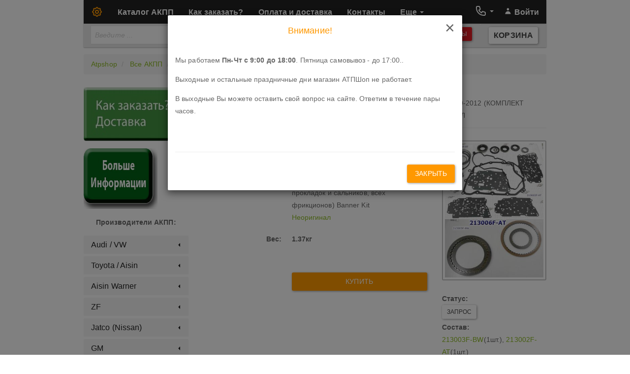

--- FILE ---
content_type: text/html; charset=UTF-8
request_url: https://www.atpshop.ru/products/banner-kits/213006F-AT.html
body_size: 26059
content:
<!DOCTYPE html>
<html lang="ru">
<head>
    
    <meta charset="utf-8"/>
<meta http-equiv="Content-Type" content="text/html; charset=utf-8"/>
<meta http-equiv="X-UA-Compatible" content="IE=edge"/>
<meta name="copyright" lang="ru" content="Atpshop">

<meta name="viewport" content="width=970"/>
<meta name="csrf-token" content="0ILdh4HxN19NzFFXN5kiSIS3NpQDKb0ElFGNQwx5"/>
<meta name="description" content="Баннеркит 6F30 / 6F35 без поршней, 1-ое поколение 2009-2012 (Комплект прокладок и сальников, всех фрикционов) Banner Kit">
<meta name="keywords" content="6T40, 6T30, 6F35, 6T40, 6T45, 6F35, Баннеркит, 6F30, без, поршней,, 1-ое, поколение, 2009-2012, (Комплект, прокладок, сальников,, всех, фрикционов), Banner, Kit">
<meta name='yandex-verification' content='6532d9156acf615f'/>
<meta name="yandex-verification" content="5946ee14d904666e"/>
<meta name="yandex-verification" content="b0003b80ceef5de2"/>
<meta http-equiv="x-dns-prefetch-control" content="on">

    <link href="https://static.atpshop.ru/build/assets/common/favicon.ico"
          rel="shortcut icon" type="image/x-icon"/>

    <link rel="apple-touch-icon" sizes="180x180"
          href="/assets/frontend/i/atpshop/apple-touch-icon.png"/>
    <link rel="icon" type="image/png" sizes="32x32"
          href="/assets/frontend/i/atpshop/favicon-32x32.png"/>
    <link rel="icon" type="image/png" sizes="16x16"
          href="/assets/frontend/i/atpshop/favicon-16x16.png"/>
    <link rel="manifest" href="/assets/frontend/i/atpshop/site.webmanifest"/>
    <link rel="mask-icon" href="/assets/frontend/i/atpshop/safari-pinned-tab.svg"
          color="#ff9800"/>

    <link rel="dns-prefetch" href="//static.atpshop.ru" />
    <link rel="dns-prefetch" href="//img.atpshop.ru"/>

<meta name="msapplication-TileColor" content="#ffffff"/>
<meta name="theme-color" content="#ffffff"/>

    <title>213006F-AT баннеркит 6f30 / 6f35 без поршней, 1-ое поколение 2009-2012 (комплект прокладок и сальников, всех фрикционов) banner kit  неоригинал Интернет-магазин Atpshop: автозапчасти для АКПП и CVT (вариаторов) – Москва, Смирновская, 25. Доставка по всей России.</title>

    <link href="https://static.atpshop.ru/build/assets/common/favicon.ico"
          rel="shortcut icon" type="image/x-icon"/>
    <link rel="canonical" href="https://www.atpshop.ru/products/banner-kits/213006F-AT.html"/>

    
    <style >[wire\:loading], [wire\:loading\.delay], [wire\:loading\.inline-block], [wire\:loading\.inline], [wire\:loading\.block], [wire\:loading\.flex], [wire\:loading\.table], [wire\:loading\.grid], [wire\:loading\.inline-flex] {display: none;}[wire\:loading\.delay\.shortest], [wire\:loading\.delay\.shorter], [wire\:loading\.delay\.short], [wire\:loading\.delay\.long], [wire\:loading\.delay\.longer], [wire\:loading\.delay\.longest] {display:none;}[wire\:offline] {display: none;}[wire\:dirty]:not(textarea):not(input):not(select) {display: none;}input:-webkit-autofill, select:-webkit-autofill, textarea:-webkit-autofill {animation-duration: 50000s;animation-name: livewireautofill;}@keyframes livewireautofill { from {} }</style>

    <base href="https://www.atpshop.ru"/>
</head>
<body>
<header itemscope itemtype="http://schema.org/WPHeader">
    <meta itemprop="publisher" content="Atpshop">

    
    <div class="container navbar-fixed-top" id="top-menu">
        <div class="row">
            <div class="col-xs-12">
                                    <nav class="navbar navbar-inverse">
    <div class="container-fluid">
        <div class="navbar-header">
            <a class="navbar-brand" href="/">
                <svg width="24" height="24" fill="none" viewBox="0 0 24 24" stroke="currentColor"
                     class="text-warning">
                    <path stroke-linecap="round" stroke-linejoin="round" stroke-width="2"
                          d="M10.325 4.317c.426-1.756 2.924-1.756 3.35 0a1.724 1.724 0 002.573 1.066c1.543-.94 3.31.826 2.37 2.37a1.724 1.724 0 001.065 2.572c1.756.426 1.756 2.924 0 3.35a1.724 1.724 0 00-1.066 2.573c.94 1.543-.826 3.31-2.37 2.37a1.724 1.724 0 00-2.572 1.065c-.426 1.756-2.924 1.756-3.35 0a1.724 1.724 0 00-2.573-1.066c-1.543.94-3.31-.826-2.37-2.37a1.724 1.724 0 00-1.065-2.572c-1.756-.426-1.756-2.924 0-3.35a1.724 1.724 0 001.066-2.573c-.94-1.543.826-3.31 2.37-2.37.996.608 2.296.07 2.572-1.065z"></path>
                    <path stroke-linecap="round" stroke-linejoin="round" stroke-width="2"
                          d="M15 12a3 3 0 11-6 0 3 3 0 016 0z"></path>
                </svg>
            </a>
        </div>
        <div class="collapse navbar-collapse">
            <ul class="nav navbar-nav">
                <li >
                    <a href="https://www.atpshop.ru/repair-kits.html">Каталог АКПП</a>
                </li>
                <li>
                    <a title="Как пользоваться сайтом"
                       href="https://www.atpshop.ru/pages/kak-zakazat.html">
                        Как заказать?
                    </a>
                </li>
                <li>
                    <a rel="nofollow, noreferrer, noopener" title="Как оплатить и получить свой заказ" href="https://www.atpshop.ru/pages/dostavka.html">
                        Оплата и доставка
                    </a>
                </li>

                <li>
                    <a rel="nofollow, noreferrer, noopener" title="Контакты"
                       href="https://www.atpshop.ru/contacts.html">Контакты</a>
                </li>

                <li class="dropdown">
                    <a href="/" class="dropdown-toggle" data-toggle="dropdown" role="button"
                       aria-expanded="false">Еще
                        <span class="caret"></span></a>
                    <ul class="dropdown-menu">
                        <li>
                            <a rel="nofollow, noreferrer, noopener" href="https://www.transakpp.ru/232/main/"
                               target="_blank"
                               title="Справочный сайт, Все АКПП - Определение типа АКПП, Описание, Болезни, Справочники.">Все
                                АКПП</a>
                        </li>
                        <li>
                            <a href="https://www.atpshop.ru/request/cart" target="_blank"
                               title="Запрос цены и наличия">Запрос</a>
                        </li>
                        <li>
                            <a title="Дополнительные радиаторы охлаждения"
                               href="https://www.atpshop.ru/radiators.html">Радиаторы</a>
                        </li>
                        <li>
                            <a title="OEM запчасти, Афтемарке(Не оригинальные запчасти), БУ запчасти"
                               href="https://www.transakpp.ru/232/sale.html" target="_blank">Оригинал-неоригинал</a>

                        </li>
                        <li>
                            <a title="О компании" href="https://www.atpshop.ru/pages/o-kompanii.html"
                               target="_blank">О компании</a>
                        </li>
                        <li>
                            <a href="https://www.atpshop.ru/oferta.html">
                                Договор оферты
                            </a>
                        </li>
                    </ul>
                </li>
            </ul>

            <ul class="nav navbar-nav navbar-right">

                <li class="dropdown">
                    <a href="https://www.atpshop.ru/contacts.html" class="dropdown-toggle"
                       data-toggle="dropdown" role="button"
                       aria-expanded="false" style="padding: 10px 6px 0 6px;">

                         <svg width="24" height="24" xmlns="http://www.w3.org/2000/svg" fill="none" viewBox="0 0 24 24"
                             stroke="currentColor">
                            <path stroke-linecap="round" stroke-linejoin="round" stroke-width="2"
                                  d="M3 5a2 2 0 012-2h3.28a1 1 0 01.948.684l1.498 4.493a1 1 0 01-.502 1.21l-2.257 1.13a11.042 11.042 0 005.516 5.516l1.13-2.257a1 1 0 011.21-.502l4.493 1.498a1 1 0 01.684.949V19a2 2 0 01-2 2h-1C9.716 21 3 14.284 3 6V5z"/>
                        </svg>

                        <span class="caret" style="margin-top: -14px;"></span>

                    </a>
                    <ul class="dropdown-menu dropdown-menu-iconed">
                        <li><a href="tel:+74959660951">+7 (495) 966-09-51</a></li>
                                                <li><a href="tel:+79267899066">+7 (926) 789-90-66</a></li>
                        <li><a href="tel:+79265207210">+7 (926) 520-72-10</a></li>
                    </ul>
                </li>
                <li>
                    <a href="https://www.atpshop.ru/auth/login">
                                            <span class="icon">
                                              <svg width="16" height="16" xmlns="http://www.w3.org/2000/svg"
                                                   viewBox="0 0 20 20" fill="currentColor">
  <path fill-rule="evenodd" d="M10 9a3 3 0 100-6 3 3 0 000 6zm-7 9a7 7 0 1114 0H3z" clip-rule="evenodd"/>
</svg>
                                            </span>
                        Войти</a>
                </li>
            </ul>
        </div>
    </div>
</nav>
                
                <nav class="navbar navbar-default navbar-sub">
    <div class="container-fluid">
        <div class="collapse navbar-collapse">
            <div>
                <form method="GET" action="https://www.atpshop.ru/search" accept-charset="UTF-8" class="navbar-form navbar-left" role="search" id="navbar-search-form" target="_blank">
                <div class="form-group">
                    <div class="input-group">
                        <input required pattern="^([^\s\.]){4,}[а-яА-Яa-zA-Z0-9\s\-]*" name="query"
                               style="width: 175px" type="text" class="form-control"
                               placeholder="Введите ..."
                               value=""/>
                        <span class="input-group-btn">
                        <button type="submit" class="btn btn-success">
                            <div style="height: 24px; padding-top: 3px;">
                            <svg xmlns="http://www.w3.org/2000/svg" width="16" height="16" fill="currentColor"
                                 class="bi bi-search" viewBox="0 0 16 16">
  <path d="M11.742 10.344a6.5 6.5 0 1 0-1.397 1.398h-.001c.03.04.062.078.098.115l3.85 3.85a1 1 0 0 0 1.415-1.414l-3.85-3.85a1.007 1.007 0 0 0-.115-.1zM12 6.5a5.5 5.5 0 1 1-11 0 5.5 5.5 0 0 1 11 0z"/>
</svg>
                                </div>
                        </button>
                    </span>
                    </div>
                </div>
                </form>
            </div>

            <div>
                <div wire:id="laTEWxbjjrDHykA2RbTx" wire:initial-data="{&quot;fingerprint&quot;:{&quot;id&quot;:&quot;laTEWxbjjrDHykA2RbTx&quot;,&quot;name&quot;:&quot;frontend.navigation.navbar-search-transmission&quot;,&quot;locale&quot;:&quot;ru&quot;,&quot;path&quot;:&quot;products\/banner-kits\/213006F-AT.html&quot;,&quot;method&quot;:&quot;GET&quot;,&quot;v&quot;:&quot;acj&quot;},&quot;effects&quot;:{&quot;listeners&quot;:[]},&quot;serverMemo&quot;:{&quot;children&quot;:[],&quot;errors&quot;:[],&quot;htmlHash&quot;:&quot;1fe9359d&quot;,&quot;data&quot;:{&quot;transmissions&quot;:[]},&quot;dataMeta&quot;:{&quot;modelCollections&quot;:{&quot;transmissions&quot;:{&quot;class&quot;:&quot;App\\Models\\Transmission\\Transmission&quot;,&quot;id&quot;:[147,146,160,281,156,233,152,549,153,548,282,490,418,524,523,53,42,467,12,22,46,193,196,392,239,366,229,19,34,150,57,551,140,167,136,170,1,32,17,13,215,371,212,120,310,304,303,316,438,322,324,134,122,321,28,26,29,36,2,48,391,171,409,173,142,4,3,216,206,298,221,225,119,439,138,307,131,129,319,327,52,197,525,537,468,217,218,168,161,144,155,162,484,284,169,5,8,14,222,27,21,7,436,374,372,373,47,375,423,376,462,493,538,533,516,148,536,420,464,443,421,550,422,496,487,481,277,84,442,396,182,89,92,64,76,361,114,95,338,104,103,264,466,348,341,344,340,203,194,192,85,543,342,556,345,49,45,195,74,56,416,415,545,417,106,94,522,547,555,458,546,459,108,363,447,107,477,386,535,534,211,355,185,354,16,35,24,240,9,18,237,295,238,297,532,214,209,292,563,430,317,311,318,455,431,440,505,561,526,470,408,449,154,562,508,208,393,249,207,219,457,186,557,50,54,55,251,471,254,201,452,234,560,58,437,461,460,544,499,199,62,59,444,241,256,41,378,274,276,445,553,554,446,527,257,369,370,419,179,465,228,387,427,476,539,540,542,434,367,456,31,541,268,273,271,202,432,424,351,266,352,377,220,198,174,267,265,275,473,472,559,475,502,469,6,230,75,448,454,83,110,360,80,70,71,68,69,82,558,426,411,72,479,519,530,552,248,261,242,381,51,529],&quot;relations&quot;:[&quot;parent&quot;,&quot;image&quot;,&quot;transmissionManufacturers&quot;],&quot;connection&quot;:&quot;mysql_cluster&quot;,&quot;collectionClass&quot;:null}}},&quot;checksum&quot;:&quot;e4d436dfa16a820675ec9d5e8994d5c2ac273281a7f6e52ad34bfccc3f85d779&quot;}}">
    <form class="navbar-form navbar-left" role="search" id="navbar-search-transmission-form">
        <div class="form-group">
            <div class="input-group">
                <select class="form-control selectpicker" name="transmission_url"
                        id="navbar-search-transmission-selector"
                        data-live-search="true"
                        data-dropup-auto="false"
                        data-show-tick="true"
                        data-width="194px"
                        title="Перейти к АКПП..."
                        data-window-padding="15"
                        data-none-selected-text="Введите модель КПП..."
                        data-none-results-text="Совпадений не найдено {0}"
                        data-live-search-placeholder="Введите модель КПП...">
                                            <option value="https://www.atpshop.ru/transmissions/010-103.html"
                                data-subtext="Audi / VW">
                            010
                        </option>
                                            <option value="https://www.atpshop.ru/transmissions/010-087-089-090-103.html"
                                data-subtext="Audi / VW">
                            010 / 087 / 089 / 090
                        </option>
                                            <option value="https://www.atpshop.ru/transmissions/01j-cvt-130.html"
                                data-subtext="Audi / VW">
                            01J (CVT)
                        </option>
                                            <option value="https://www.atpshop.ru/transmissions/01m-095-096-105.html"
                                data-subtext="Audi / VW">
                            01M / 095 / 096
                        </option>
                                            <option value="https://www.atpshop.ru/transmissions/01n-097-ag4-105.html"
                                data-subtext="Audi / VW">
                            01N/ 097 (AG4)
                        </option>
                                            <option value="https://www.atpshop.ru/transmissions/01p-105.html"
                                data-subtext="Audi / VW">
                            01P
                        </option>
                                            <option value="https://www.atpshop.ru/transmissions/095-096-097-098-01m-01n-01p-105.html"
                                data-subtext="Audi / VW">
                            095 / 096 / 097 / 098 / 01M / 01N / 01P
                        </option>
                                            <option value="https://www.atpshop.ru/transmissions/09g-tf-60sn-134.html"
                                data-subtext="Audi / VW, Aisin Warner">
                            09G / TF-60SN
                        </option>
                                            <option value="https://www.atpshop.ru/transmissions/09g09k09m-134.html"
                                data-subtext="Toyota / Aisin">
                            09G\09K\09M
                        </option>
                                            <option value="https://www.atpshop.ru/transmissions/09k-tf-61sn-134.html"
                                data-subtext="Audi / VW, Aisin Warner">
                            09K / TF-61SN
                        </option>
                                            <option value="https://www.atpshop.ru/transmissions/09m-tf-62sn-134.html"
                                data-subtext="Audi / VW, Aisin Warner">
                            09M / TF-62SN
                        </option>
                                            <option value="https://www.atpshop.ru/transmissions/09p-aq450-vag-138.html"
                                data-subtext="Audi / VW">
                            09P\ AQ450 VAG
                        </option>
                                            <option value="https://www.atpshop.ru/transmissions/0aw-vl381-cvt-8-132.html"
                                data-subtext="Audi / VW">
                            0AW \ VL381 (CVT-8)
                        </option>
                                            <option value="https://www.atpshop.ru/transmissions/10r6010r80-10l8010l90-218.html"
                                data-subtext="GM, Ford / Mazda">
                            10R60/10R80, 10L80/10L90
                        </option>
                                            <option value="https://www.atpshop.ru/transmissions/150rcvt-rdcvt150r-391.html"
                                data-subtext="China">
                            150R(CVT)/ RDCVT150R
                        </option>
                                            <option value="https://www.atpshop.ru/transmissions/31th-a404-a413-a670-270.html"
                                data-subtext="Chrysler">
                            31TH - A404 (A413) A670
                        </option>
                                            <option value="https://www.atpshop.ru/transmissions/3l30-th180-202.html"
                                data-subtext="GM">
                            3L30, TH180
                        </option>
                                            <option value="https://www.atpshop.ru/transmissions/3l80-205.html"
                                data-subtext="GM">
                            3L80
                        </option>
                                            <option value="https://www.atpshop.ru/transmissions/3l80-4l80e-4l85-205.html"
                                data-subtext="GM">
                            3L80-4L80E, 4L85
                        </option>
                                            <option value="https://www.atpshop.ru/transmissions/3t40-200.html"
                                data-subtext="GM">
                            3T40
                        </option>
                                            <option value="https://www.atpshop.ru/transmissions/42rle-272.html"
                                data-subtext="Chrysler">
                            42RLE
                        </option>
                                            <option value="https://www.atpshop.ru/transmissions/45rfe-278.html"
                                data-subtext="Chrysler">
                            45RFE
                        </option>
                                            <option value="https://www.atpshop.ru/transmissions/48re-a618-276.html"
                                data-subtext="Chrysler">
                            48RE (A618)
                        </option>
                                            <option value="https://www.atpshop.ru/transmissions/4eat-subaru-99-up-302.html"
                                data-subtext="Subaru">
                            4EAT Subaru (99-UP)
                        </option>
                                            <option value="https://www.atpshop.ru/transmissions/4f20e-315.html"
                                data-subtext="Jatco (Nissan)">
                            4F20E
                        </option>
                                            <option value="https://www.atpshop.ru/transmissions/4f27e-fn4a-el-247.html"
                                data-subtext="Ford / Mazda">
                            4F27E (FN4A-EL)
                        </option>
                                            <option value="https://www.atpshop.ru/transmissions/4f27e-fnr5-247.html"
                                data-subtext="Ford / Mazda">
                            4F27E, FNR5
                        </option>
                                            <option value="https://www.atpshop.ru/transmissions/4hp14-171.html"
                                data-subtext="ZF">
                            4HP14
                        </option>
                                            <option value="https://www.atpshop.ru/transmissions/4hp16-172.html"
                                data-subtext="ZF">
                            4HP16
                        </option>
                                            <option value="https://www.atpshop.ru/transmissions/4hp18-173.html"
                                data-subtext="ZF">
                            4HP18
                        </option>
                                            <option value="https://www.atpshop.ru/transmissions/4hp20-174.html"
                                data-subtext="ZF">
                            4HP20
                        </option>
                                            <option value="https://www.atpshop.ru/transmissions/4hp22-175.html"
                                data-subtext="ZF">
                            4HP22
                        </option>
                                            <option value="https://www.atpshop.ru/transmissions/4hp22-4hp24-175.html"
                                data-subtext="ZF">
                            4HP22, 4HP24
                        </option>
                                            <option value="https://www.atpshop.ru/transmissions/4hp24a-175.html"
                                data-subtext="ZF">
                            4HP24A
                        </option>
                                            <option value="https://www.atpshop.ru/transmissions/4l30e-203.html"
                                data-subtext="GM">
                            4L30E
                        </option>
                                            <option value="https://www.atpshop.ru/transmissions/4l40e-209.html"
                                data-subtext="GM">
                            4L40E
                        </option>
                                            <option value="https://www.atpshop.ru/transmissions/4l60e4l654l70-204.html"
                                data-subtext="GM">
                            4L60E\4L65\4L70
                        </option>
                                            <option value="https://www.atpshop.ru/transmissions/4l65e-204.html"
                                data-subtext="GM">
                            4L65E
                        </option>
                                            <option value="https://www.atpshop.ru/transmissions/4l70e-204.html"
                                data-subtext="GM">
                            4L70E
                        </option>
                                            <option value="https://www.atpshop.ru/transmissions/4l85e-205.html"
                                data-subtext="GM">
                            4L85E
                        </option>
                                            <option value="https://www.atpshop.ru/transmissions/4r100e4od5r110w-249.html"
                                data-subtext="Ford / Mazda">
                            4R100\E4OD\5R110W
                        </option>
                                            <option value="https://www.atpshop.ru/transmissions/4r44e-4r55e-243.html"
                                data-subtext="Ford / Mazda">
                            4R44E 4R55E
                        </option>
                                            <option value="https://www.atpshop.ru/transmissions/4r70w-4r75ew-240.html"
                                data-subtext="Ford / Mazda">
                            4R70W /4R75E/W
                        </option>
                                            <option value="https://www.atpshop.ru/transmissions/4sp-mp1a-mpja-a6va-aoya-boya-mpoa-mpxa-380.html"
                                data-subtext="Honda">
                            4sp  MP1A, MPJA, A6VA, AOYA, BOYA, MPOA, MPXA
                        </option>
                                            <option value="https://www.atpshop.ru/transmissions/4sp-b4ra-a4ra-bdra-b46a-bmxa-slxa-380.html"
                                data-subtext="Honda">
                            4sp B4RA A4RA BDRA B46A BMXA SLXA
                        </option>
                                            <option value="https://www.atpshop.ru/transmissions/4sp-b7va-b7ya-b7ta-b7va-b7xa-m7za-mpza-380.html"
                                data-subtext="Honda">
                            4sp B7VA B7YA B7TA B7VA B7XA M7ZA MPZA
                        </option>
                                            <option value="https://www.atpshop.ru/transmissions/4sp-baxa-maxa-b6va-m6ha-mdwa-380.html"
                                data-subtext="Honda">
                            4sp BAXA/ MAXA/ B6VA/ M6HA/ MDWA
                        </option>
                                            <option value="https://www.atpshop.ru/transmissions/4sp-bmxa-slxa-380.html"
                                data-subtext="Honda">
                            4sp BMXA  SLXA
                        </option>
                                            <option value="https://www.atpshop.ru/transmissions/4sp-honda-380.html"
                                data-subtext="Honda">
                            4sp Honda
                        </option>
                                            <option value="https://www.atpshop.ru/transmissions/4sp-m4ta-380.html"
                                data-subtext="Honda">
                            4sp M4TA
                        </option>
                                            <option value="https://www.atpshop.ru/transmissions/4sp-m4ta-s4ta-mdma-mdla-s4xa-skwa-380.html"
                                data-subtext="Honda">
                            4sp M4TA/ S4TA/ MDMA/ MDLA / S4XA, SKWA
                        </option>
                                            <option value="https://www.atpshop.ru/transmissions/4sp-m5da-m5ha-380.html"
                                data-subtext="Honda">
                            4sp M5DA, M5HA
                        </option>
                                            <option value="https://www.atpshop.ru/transmissions/4sp-mpza-b7va-b7xa-m7za-b7ya-b7ta-380.html"
                                data-subtext="Honda">
                            4sp MPZA, B7VA, B7XA, M7ZA, B7YA, B7TA.
                        </option>
                                            <option value="https://www.atpshop.ru/transmissions/4sp-mrva-mcva-bzka-mzka-380.html"
                                data-subtext="Honda">
                            4sp MRVA/ MCVA BZKA/ MZKA
                        </option>
                                            <option value="https://www.atpshop.ru/transmissions/4t40e-45e-201.html"
                                data-subtext="GM">
                            4T40E \45E
                        </option>
                                            <option value="https://www.atpshop.ru/transmissions/4t45e-201.html"
                                data-subtext="GM">
                            4T45E
                        </option>
                                            <option value="https://www.atpshop.ru/transmissions/4t60-440-t4-206.html"
                                data-subtext="GM">
                            4T60 (440-T4)
                        </option>
                                            <option value="https://www.atpshop.ru/transmissions/4t65e-4t60-206.html"
                                data-subtext="GM">
                            4T65E-4T60
                        </option>
                                            <option value="https://www.atpshop.ru/transmissions/4t80e-208.html"
                                data-subtext="GM">
                            4T80E
                        </option>
                                            <option value="https://www.atpshop.ru/transmissions/5-45rfe-45rfe-68rfe-278.html"
                                data-subtext="Chrysler">
                            5-45RFE, 45RFE, 68RFE
                        </option>
                                            <option value="https://www.atpshop.ru/transmissions/5eat-303.html"
                                data-subtext="Subaru">
                            5EAT
                        </option>
                                            <option value="https://www.atpshop.ru/transmissions/5hp18-176.html"
                                data-subtext="ZF">
                            5HP18
                        </option>
                                            <option value="https://www.atpshop.ru/transmissions/5hp19-01v-177.html"
                                data-subtext="Audi / VW, ZF">
                            5HP19 (01V)
                        </option>
                                            <option value="https://www.atpshop.ru/transmissions/5hp24-01l-178.html"
                                data-subtext="ZF">
                            5HP24 (01L)
                        </option>
                                            <option value="https://www.atpshop.ru/transmissions/5hp30-179.html"
                                data-subtext="ZF">
                            5HP30
                        </option>
                                            <option value="https://www.atpshop.ru/transmissions/5l40e50-4l40-209.html"
                                data-subtext="GM">
                            5L40E\50 - 4L40
                        </option>
                                            <option value="https://www.atpshop.ru/transmissions/5l50e-209.html"
                                data-subtext="GM">
                            5L50E
                        </option>
                                            <option value="https://www.atpshop.ru/transmissions/5r110w-249.html"
                                data-subtext="Ford / Mazda">
                            5R110W
                        </option>
                                            <option value="https://www.atpshop.ru/transmissions/5r55e-243.html"
                                data-subtext="Ford / Mazda">
                            5R55E
                        </option>
                                            <option value="https://www.atpshop.ru/transmissions/5r55nsw-248.html"
                                data-subtext="Ford / Mazda">
                            5R55N\S\W
                        </option>
                                            <option value="https://www.atpshop.ru/transmissions/5r55s-248.html"
                                data-subtext="Ford / Mazda">
                            5R55S
                        </option>
                                            <option value="https://www.atpshop.ru/transmissions/5r55w-248.html"
                                data-subtext="Ford / Mazda">
                            5R55W
                        </option>
                                            <option value="https://www.atpshop.ru/transmissions/5sp-bgha-mgha-byba-386.html"
                                data-subtext="Honda">
                            5sp BGHA/ MGHA/ BYBA
                        </option>
                                            <option value="https://www.atpshop.ru/transmissions/5sp-honda-386.html"
                                data-subtext="Honda">
                            5sp Honda
                        </option>
                                            <option value="https://www.atpshop.ru/transmissions/5sp-mcta-386.html"
                                data-subtext="Honda">
                            5sp MCTA
                        </option>
                                            <option value="https://www.atpshop.ru/transmissions/5sp-mdka-386.html"
                                data-subtext="Honda">
                            5sp MDKA
                        </option>
                                            <option value="https://www.atpshop.ru/transmissions/5sp-mdka-bdka-mjba-mdra-bvla-pvga-pvla-p34a-386.html"
                                data-subtext="Honda">
                            5sp MDKA, BDKA, MJBA, MDRA, BVLA, PVGA, PVLA, P34A
                        </option>
                                            <option value="https://www.atpshop.ru/transmissions/5sp-mdka-bdka-p34a-p35a-mjfa-bjfa-386.html"
                                data-subtext="Honda">
                            5sp MDKA/ BDKA/ P34A P35A/ MJFA/ BJFA
                        </option>
                                            <option value="https://www.atpshop.ru/transmissions/5sp-spca-mpca-smma-386.html"
                                data-subtext="Honda">
                            5sp SPCA, MPCA, SMMA
                        </option>
                                            <option value="https://www.atpshop.ru/transmissions/5sp-szca-386.html"
                                data-subtext="Honda">
                            5sp SZCA
                        </option>
                                            <option value="https://www.atpshop.ru/transmissions/62te-273.html"
                                data-subtext="Chrysler">
                            62TE
                        </option>
                                            <option value="https://www.atpshop.ru/transmissions/68rfe-277.html"
                                data-subtext="Chrysler">
                            68RFE
                        </option>
                                            <option value="https://www.atpshop.ru/transmissions/6dct250-127.html"
                                data-subtext="Ford / Mazda">
                            6DCT250
                        </option>
                                            <option value="https://www.atpshop.ru/transmissions/6dct360-zotye-155.html"
                                data-subtext="China">
                            6DCT360 Zotye
                        </option>
                                            <option value="https://www.atpshop.ru/transmissions/6f24-ssangyong-367.html"
                                data-subtext="Hyundai- Mitsubishi, SsangYong">
                            6F24 (SsangYong)
                        </option>
                                            <option value="https://www.atpshop.ru/transmissions/6f35-213.html"
                                data-subtext="Ford / Mazda">
                            6F35
                        </option>
                                            <option value="https://www.atpshop.ru/transmissions/6f5055-214.html"
                                data-subtext="GM, Ford / Mazda">
                            6F50\55
                        </option>
                                            <option value="https://www.atpshop.ru/transmissions/6hp1921-09l-181.html"
                                data-subtext="Audi / VW, ZF">
                            6HP19\21 (09L)
                        </option>
                                            <option value="https://www.atpshop.ru/transmissions/6hp21-181.html"
                                data-subtext="Audi / VW, ZF">
                            6HP21
                        </option>
                                            <option value="https://www.atpshop.ru/transmissions/6hp26-28-32-6r60-6r80e-09e-182.html"
                                data-subtext="Audi / VW, ZF">
                            6HP26 / 28 / 32 / 6R60 / 6R80E (09Е)
                        </option>
                                            <option value="https://www.atpshop.ru/transmissions/6hp26a-09e-182.html"
                                data-subtext="Audi / VW, ZF">
                            6HP26A (09Е)
                        </option>
                                            <option value="https://www.atpshop.ru/transmissions/6hp28af-09e-182.html"
                                data-subtext="Audi / VW, ZF">
                            6HP28AF (09Е)
                        </option>
                                            <option value="https://www.atpshop.ru/transmissions/6hp32-183.html"
                                data-subtext="ZF">
                            6HP32
                        </option>
                                            <option value="https://www.atpshop.ru/transmissions/6hp32a-09e-182.html"
                                data-subtext="Audi / VW, ZF">
                            6HP32A (09Е)
                        </option>
                                            <option value="https://www.atpshop.ru/transmissions/6l45r50-212.html"
                                data-subtext="GM">
                            6L45\R\50
                        </option>
                                            <option value="https://www.atpshop.ru/transmissions/6l50-212.html"
                                data-subtext="GM">
                            6L50
                        </option>
                                            <option value="https://www.atpshop.ru/transmissions/6l8090-215.html"
                                data-subtext="GM">
                            6L80\90
                        </option>
                                            <option value="https://www.atpshop.ru/transmissions/6l90-215.html"
                                data-subtext="GM">
                            6L90
                        </option>
                                            <option value="https://www.atpshop.ru/transmissions/6r80w-6r606r75-09e-182.html"
                                data-subtext="Audi / VW, ZF">
                            6R80W \6R60\6R75 (09Е)
                        </option>
                                            <option value="https://www.atpshop.ru/transmissions/6t30-6f35-6t40-6t45-213.html"
                                data-subtext="GM, Ford / Mazda">
                            6T30, 6F35, 6T40, 6T45
                        </option>
                                            <option value="https://www.atpshop.ru/transmissions/6t40-213.html"
                                data-subtext="GM">
                            6T40
                        </option>
                                            <option value="https://www.atpshop.ru/transmissions/6t7075-6f5055-214.html"
                                data-subtext="GM, Ford / Mazda">
                            6T70\75, 6F50\55
                        </option>
                                            <option value="https://www.atpshop.ru/transmissions/7222-7221-0-189.html"
                                data-subtext="Mercedes Benz">
                            722.2 (722.1, 0)
                        </option>
                                            <option value="https://www.atpshop.ru/transmissions/7223-4-5-190.html"
                                data-subtext="Mercedes Benz">
                            722.3-4-5
                        </option>
                                            <option value="https://www.atpshop.ru/transmissions/7224-190.html"
                                data-subtext="Mercedes Benz">
                            722.4
                        </option>
                                            <option value="https://www.atpshop.ru/transmissions/7225-190.html"
                                data-subtext="Mercedes Benz">
                            722.5
                        </option>
                                            <option value="https://www.atpshop.ru/transmissions/7226-192.html"
                                data-subtext="Mercedes Benz">
                            722.6
                        </option>
                                            <option value="https://www.atpshop.ru/transmissions/7227-193.html"
                                data-subtext="Mercedes Benz">
                            722.7
                        </option>
                                            <option value="https://www.atpshop.ru/transmissions/7228-cvt-195.html"
                                data-subtext="Mercedes Benz">
                            722.8 (CVT)
                        </option>
                                            <option value="https://www.atpshop.ru/transmissions/7229-194.html"
                                data-subtext="Mercedes Benz">
                            722.9
                        </option>
                                            <option value="https://www.atpshop.ru/transmissions/7240-196.html"
                                data-subtext="Mercedes Benz">
                            724.0
                        </option>
                                            <option value="https://www.atpshop.ru/transmissions/7250-197.html"
                                data-subtext="Mercedes Benz">
                            725.0
                        </option>
                                            <option value="https://www.atpshop.ru/transmissions/7dct330-geely-156.html"
                                data-subtext="China">
                            7DCT330 Geely
                        </option>
                                            <option value="https://www.atpshop.ru/transmissions/7dct450-gw7dct1-gw7dct2-129.html"
                                data-subtext="China">
                            7DCT450 (GW7DCT1 / GW7DCT2)
                        </option>
                                            <option value="https://www.atpshop.ru/transmissions/7dt50-126.html"
                                data-subtext="">
                            7DT50
                        </option>
                                            <option value="https://www.atpshop.ru/transmissions/87-89-90-103.html"
                                data-subtext="Audi / VW">
                            87 / 89 / 90
                        </option>
                                            <option value="https://www.atpshop.ru/transmissions/8f35-8f40-8f24-219.html"
                                data-subtext="Ford / Mazda">
                            8F35, 8F40, 8F24
                        </option>
                                            <option value="https://www.atpshop.ru/transmissions/8hp45-8hp50-8hp70-8hp75-8hp90-186.html"
                                data-subtext="Audi / VW, ZF">
                            8HP45 \ 8HP50 \ 8HP70, 8HP75 \8HP90
                        </option>
                                            <option value="https://www.atpshop.ru/transmissions/8hp55a-8hp65a-8hp90a-187.html"
                                data-subtext="Audi / VW, ZF">
                            8HP55A \8HP65A 8HP90A
                        </option>
                                            <option value="https://www.atpshop.ru/transmissions/8hp55a-8hp65a-187.html"
                                data-subtext="Audi / VW, ZF">
                            8HP55A, 8HP65A
                        </option>
                                            <option value="https://www.atpshop.ru/transmissions/8hp70-186.html"
                                data-subtext="ZF">
                            8HP70
                        </option>
                                            <option value="https://www.atpshop.ru/transmissions/8hp75-186.html"
                                data-subtext="Audi / VW, ZF">
                            8HP75
                        </option>
                                            <option value="https://www.atpshop.ru/transmissions/8hp90a-audi-187.html"
                                data-subtext="Audi / VW, ZF">
                            8HP90A, Audi
                        </option>
                                            <option value="https://www.atpshop.ru/transmissions/8l45-8l90-217.html"
                                data-subtext="GM">
                            8L45\ 8L90
                        </option>
                                            <option value="https://www.atpshop.ru/transmissions/9hp48-948te-188.html"
                                data-subtext="ZF">
                            9HP48/ 948TE
                        </option>
                                            <option value="https://www.atpshop.ru/transmissions/9t45-9t50-9t60-9t65-8f35-8f40-216.html"
                                data-subtext="GM, Ford / Mazda">
                            9T45, 9T50, 9T60, 9T65\ 8F35, 8F40
                        </option>
                                            <option value="https://www.atpshop.ru/transmissions/a130-a131-a132-331.html"
                                data-subtext="Toyota / Aisin">
                            A130, A131, A132
                        </option>
                                            <option value="https://www.atpshop.ru/transmissions/a140el-331.html"
                                data-subtext="Toyota / Aisin">
                            A140E/L
                        </option>
                                            <option value="https://www.atpshop.ru/transmissions/a172-a174tw-40-355.html"
                                data-subtext="Aisin Warner">
                            A172, A174\TW-40
                        </option>
                                            <option value="https://www.atpshop.ru/transmissions/a174-172-355.html"
                                data-subtext="Aisin Warner">
                            A174 \172
                        </option>
                                            <option value="https://www.atpshop.ru/transmissions/a240-247-a140130-a540-331.html"
                                data-subtext="Toyota / Aisin">
                            A240-247, A140/130, A540
                        </option>
                                            <option value="https://www.atpshop.ru/transmissions/a240el-a241eh-a243l-a244-ms7-331.html"
                                data-subtext="Toyota / Aisin">
                            A240E/L/ A241E/H/ A243L/ A244/ MS7
                        </option>
                                            <option value="https://www.atpshop.ru/transmissions/a245e-a246-a247-331.html"
                                data-subtext="Toyota / Aisin">
                            A245E/ A246/ A247
                        </option>
                                            <option value="https://www.atpshop.ru/transmissions/a340efh-341343-333.html"
                                data-subtext="Toyota / Aisin, Aisin Warner, Hyundai- Mitsubishi">
                            A340E/F/H, 341,343
                        </option>
                                            <option value="https://www.atpshop.ru/transmissions/a343f-e-a341-333.html"
                                data-subtext="Toyota / Aisin, Aisin Warner, Hyundai- Mitsubishi">
                            A343F /E, A341
                        </option>
                                            <option value="https://www.atpshop.ru/transmissions/a350e-333.html"
                                data-subtext="Toyota / Aisin, Aisin Warner, Hyundai- Mitsubishi">
                            A350E
                        </option>
                                            <option value="https://www.atpshop.ru/transmissions/a40-a47de-03-7003-72-330.html"
                                data-subtext="Toyota / Aisin, Aisin Warner, Hyundai- Mitsubishi">
                            A40-A47DE, 03-70\03-72
                        </option>
                                            <option value="https://www.atpshop.ru/transmissions/a42dla44dla45dl-330.html"
                                data-subtext="Toyota / Aisin, Aisin Warner, Hyundai- Mitsubishi">
                            A42DL/A44DL/A45DL
                        </option>
                                            <option value="https://www.atpshop.ru/transmissions/a43d03-71dedl-aw372-km148-330.html"
                                data-subtext="Toyota / Aisin, Aisin Warner, Hyundai- Mitsubishi">
                            A43D(03-71)/DE/DL/ AW372/ KM148
                        </option>
                                            <option value="https://www.atpshop.ru/transmissions/a440-a442f-334.html"
                                data-subtext="Toyota / Aisin">
                            A440\ A442F
                        </option>
                                            <option value="https://www.atpshop.ru/transmissions/a440f-334.html"
                                data-subtext="Toyota / Aisin">
                            A440F
                        </option>
                                            <option value="https://www.atpshop.ru/transmissions/a44de-aw03-72le-330.html"
                                data-subtext="Toyota / Aisin, Aisin Warner, Hyundai- Mitsubishi">
                            A44DE/ AW03-72LE
                        </option>
                                            <option value="https://www.atpshop.ru/transmissions/a47de-330.html"
                                data-subtext="Toyota / Aisin, Aisin Warner, Hyundai- Mitsubishi">
                            A47DE
                        </option>
                                            <option value="https://www.atpshop.ru/transmissions/a4af1-2-a4bf1-360.html"
                                data-subtext="Hyundai- Mitsubishi">
                            A4AF1-/2, A4BF1
                        </option>
                                            <option value="https://www.atpshop.ru/transmissions/a4af3a4bf3-364.html"
                                data-subtext="Hyundai- Mitsubishi">
                            A4AF3/A4BF3
                        </option>
                                            <option value="https://www.atpshop.ru/transmissions/a4bf-2-a4bf-3-a4af-3-364.html"
                                data-subtext="Hyundai- Mitsubishi">
                            A4BF-2/ A4BF-3/ A4AF-3
                        </option>
                                            <option value="https://www.atpshop.ru/transmissions/a4cf1a4cf2a4cf0-365.html"
                                data-subtext="Hyundai- Mitsubishi">
                            A4CF1/A4CF2/A4CF0
                        </option>
                                            <option value="https://www.atpshop.ru/transmissions/a4ld-4r44e-55e-5r55e-44e-243.html"
                                data-subtext="Ford / Mazda">
                            A4LD, 4R44E \55E, 5R55E \44E
                        </option>
                                            <option value="https://www.atpshop.ru/transmissions/a500-42re-44re-275.html"
                                data-subtext="Chrysler">
                            A500 ( 42RE / 44RE)
                        </option>
                                            <option value="https://www.atpshop.ru/transmissions/a518-46r47re48rea618-276.html"
                                data-subtext="Chrysler">
                            A518 (46R,47RE,48RE)\A618
                        </option>
                                            <option value="https://www.atpshop.ru/transmissions/a540-541e-331.html"
                                data-subtext="Toyota / Aisin">
                            A540, 541E
                        </option>
                                            <option value="https://www.atpshop.ru/transmissions/a5cf1-5f16-5f16s-a5cf2-5f23-150.html"
                                data-subtext="Hyundai- Mitsubishi">
                            A5CF1 (5F16 / 5F16S), A5CF2 (5F23)
                        </option>
                                            <option value="https://www.atpshop.ru/transmissions/a5cf2-365.html"
                                data-subtext="">
                            A5CF2
                        </option>
                                            <option value="https://www.atpshop.ru/transmissions/a5hf1-363.html"
                                data-subtext="Hyundai- Mitsubishi">
                            A5HF1
                        </option>
                                            <option value="https://www.atpshop.ru/transmissions/a5hf1a5gf1-363.html"
                                data-subtext="Hyundai- Mitsubishi">
                            A5HF1\A5GF1
                        </option>
                                            <option value="https://www.atpshop.ru/transmissions/a604-a606-42rle-42le-40te-41te-41ae-272.html"
                                data-subtext="Chrysler">
                            A604 / A606 / 42RLE / 42LE / 40TE / 41TE / 41AE
                        </option>
                                            <option value="https://www.atpshop.ru/transmissions/a606-42le-272.html"
                                data-subtext="Chrysler">
                            A606 (42LE)
                        </option>
                                            <option value="https://www.atpshop.ru/transmissions/a618-47re-276.html"
                                data-subtext="Chrysler">
                            A618 (47RE)
                        </option>
                                            <option value="https://www.atpshop.ru/transmissions/a650e-336.html"
                                data-subtext="Toyota / Aisin">
                            A650E
                        </option>
                                            <option value="https://www.atpshop.ru/transmissions/a670-270.html"
                                data-subtext="Chrysler">
                            A670
                        </option>
                                            <option value="https://www.atpshop.ru/transmissions/a6gf1-367.html"
                                data-subtext="Hyundai- Mitsubishi">
                            A6GF1
                        </option>
                                            <option value="https://www.atpshop.ru/transmissions/a6lf1-3-a6gf1-a6mf1-3-367.html"
                                data-subtext="Hyundai- Mitsubishi">
                            A6LF1-3, A6GF1, A6MF1-3
                        </option>
                                            <option value="https://www.atpshop.ru/transmissions/a6lf1-a6lf2-a6lf3-367.html"
                                data-subtext="Hyundai- Mitsubishi">
                            A6LF1, A6LF2, A6LF3
                        </option>
                                            <option value="https://www.atpshop.ru/transmissions/a6mf1-a6mf2-a6mf3-367.html"
                                data-subtext="Hyundai- Mitsubishi">
                            A6MF1/ A6MF2/ A6MF3
                        </option>
                                            <option value="https://www.atpshop.ru/transmissions/a750fe-337.html"
                                data-subtext="Toyota / Aisin, Hyundai- Mitsubishi">
                            A750F\E
                        </option>
                                            <option value="https://www.atpshop.ru/transmissions/a761e-f-337.html"
                                data-subtext="Toyota / Aisin">
                            A761E /F
                        </option>
                                            <option value="https://www.atpshop.ru/transmissions/a8lf12-a8mf-373.html"
                                data-subtext="Hyundai- Mitsubishi">
                            A8LF1,2 / A8MF
                        </option>
                                            <option value="https://www.atpshop.ru/transmissions/a8lf1a8lf2-373.html"
                                data-subtext="Hyundai- Mitsubishi">
                            A8LF1,A8LF2
                        </option>
                                            <option value="https://www.atpshop.ru/transmissions/a8lr1-369.html"
                                data-subtext="">
                            A8LR1
                        </option>
                                            <option value="https://www.atpshop.ru/transmissions/a8lr1-a8tr1-369.html"
                                data-subtext="Hyundai- Mitsubishi">
                            A8LR1\ A8TR1
                        </option>
                                            <option value="https://www.atpshop.ru/transmissions/a8mf1-a8mf2-373.html"
                                data-subtext="Hyundai- Mitsubishi">
                            A8MF1- A8MF2
                        </option>
                                            <option value="https://www.atpshop.ru/transmissions/a8tr1-369.html"
                                data-subtext="Hyundai- Mitsubishi">
                            A8TR1
                        </option>
                                            <option value="https://www.atpshop.ru/transmissions/a960e-339.html"
                                data-subtext="Toyota / Aisin">
                            A960E
                        </option>
                                            <option value="https://www.atpshop.ru/transmissions/aa80e-tl-80sn-338.html"
                                data-subtext="Aisin Warner">
                            AA80E /TL-80SN
                        </option>
                                            <option value="https://www.atpshop.ru/transmissions/ab60ef-as68rc-378.html"
                                data-subtext="Aisin Warner, Chrysler">
                            AB60E/F, AS68RC
                        </option>
                                            <option value="https://www.atpshop.ru/transmissions/ab60fe-332.html"
                                data-subtext="Toyota / Aisin">
                            AB60F/E
                        </option>
                                            <option value="https://www.atpshop.ru/transmissions/ac60fe-357.html"
                                data-subtext="Toyota / Aisin, Aisin Warner">
                            AC60F\E
                        </option>
                                            <option value="https://www.atpshop.ru/transmissions/ad8-ad4-143.html"
                                data-subtext="Peugeot/ Citroen, Renault">
                            AD8, AD4
                        </option>
                                            <option value="https://www.atpshop.ru/transmissions/aja0ef-aga0ef-342.html"
                                data-subtext="Toyota / Aisin">
                            AJA0E/F, AGA0E/F
                        </option>
                                            <option value="https://www.atpshop.ru/transmissions/aja0fe-aga0ef-awr10l65-342.html"
                                data-subtext="Toyota / Aisin">
                            AJA0F/E, AGA0E/F (AWR10L65)
                        </option>
                                            <option value="https://www.atpshop.ru/transmissions/aode-4r70w-240.html"
                                data-subtext="Ford / Mazda">
                            AODE /4R70W
                        </option>
                                            <option value="https://www.atpshop.ru/transmissions/aw30-40-30-41-30-43-333.html"
                                data-subtext="Toyota / Aisin, Aisin Warner, Hyundai- Mitsubishi">
                            AW30-40 30-41 30-43
                        </option>
                                            <option value="https://www.atpshop.ru/transmissions/aw30-80-333.html"
                                data-subtext="Toyota / Aisin, Aisin Warner, Hyundai- Mitsubishi">
                            AW30-80
                        </option>
                                            <option value="https://www.atpshop.ru/transmissions/aw450-43le-335.html"
                                data-subtext="Aisin Warner">
                            AW450-43LE
                        </option>
                                            <option value="https://www.atpshop.ru/transmissions/aw50-40le-42le-af14-af20-af22-350.html"
                                data-subtext="Aisin Warner, GM">
                            AW50-40LE/ 42LE (AF14/ AF20/ AF22)
                        </option>
                                            <option value="https://www.atpshop.ru/transmissions/aw50-42le-af20-af22-350.html"
                                data-subtext="Aisin Warner, GM">
                            AW50-42LE (AF20-AF22)
                        </option>
                                            <option value="https://www.atpshop.ru/transmissions/aw55-50sn-51-re5f22a-351.html"
                                data-subtext="Aisin Warner, GM">
                            AW55-50SN \51, RE5F22A
                        </option>
                                            <option value="https://www.atpshop.ru/transmissions/aw55-51sn-351.html"
                                data-subtext="Aisin Warner, GM">
                            AW55-51SN
                        </option>
                                            <option value="https://www.atpshop.ru/transmissions/aw60-40le60-42-af13af17-352.html"
                                data-subtext="Aisin Warner, GM">
                            AW60-40LE\60-42 (AF13\AF17)
                        </option>
                                            <option value="https://www.atpshop.ru/transmissions/aw60-41sn-af17-352.html"
                                data-subtext="Aisin Warner, GM">
                            AW60-41SN (AF17)
                        </option>
                                            <option value="https://www.atpshop.ru/transmissions/ax4n-4f50n-242.html"
                                data-subtext="Ford / Mazda">
                            AX4N/ 4F50N
                        </option>
                                            <option value="https://www.atpshop.ru/transmissions/axod-242.html"
                                data-subtext="Ford / Mazda">
                            AXOD
                        </option>
                                            <option value="https://www.atpshop.ru/transmissions/axod-e-ax4s-242.html"
                                data-subtext="Ford / Mazda">
                            AXOD-E, AX4S
                        </option>
                                            <option value="https://www.atpshop.ru/transmissions/axod-axod-e-ax4n-ax4s-242.html"
                                data-subtext="Ford / Mazda">
                            AXOD, AXOD-E, AX4N, AX4S
                        </option>
                                            <option value="https://www.atpshop.ru/transmissions/c0gf1cvt-374.html"
                                data-subtext="Hyundai- Mitsubishi">
                            C0GF1(CVT)
                        </option>
                                            <option value="https://www.atpshop.ru/transmissions/c6-249.html"
                                data-subtext="Ford / Mazda">
                            C6
                        </option>
                                            <option value="https://www.atpshop.ru/transmissions/cd4e-246.html"
                                data-subtext="Ford / Mazda">
                            CD4E
                        </option>
                                            <option value="https://www.atpshop.ru/transmissions/cft23-cvt-180.html"
                                data-subtext="ZF">
                            CFT23 (CVT)
                        </option>
                                            <option value="https://www.atpshop.ru/transmissions/ctf25-ctf25a-cvt-169.html"
                                data-subtext="China">
                            CTF25 / CTF25A (CVT)
                        </option>
                                            <option value="https://www.atpshop.ru/transmissions/ctx-ford-cvt-250.html"
                                data-subtext="">
                            CTX Ford (CVT)
                        </option>
                                            <option value="https://www.atpshop.ru/transmissions/cvt-honda-384.html"
                                data-subtext="Honda">
                            CVT Honda
                        </option>
                                            <option value="https://www.atpshop.ru/transmissions/cvt-honda-slya-szca-384.html"
                                data-subtext="Honda">
                            CVT Honda SLYA, SZCA
                        </option>
                                            <option value="https://www.atpshop.ru/transmissions/cvt-m4va-mlya-slya-meta-seta-384.html"
                                data-subtext="Honda">
                            CVT M4VA/ MLYA/ SLYA/ META/ SETA
                        </option>
                                            <option value="https://www.atpshop.ru/transmissions/cvt-tr690-304.html"
                                data-subtext="Subaru">
                            CVT TR690
                        </option>
                                            <option value="https://www.atpshop.ru/transmissions/daihatsu-cvt-e-18c-pt-08-353.html"
                                data-subtext="Aisin Warner">
                            Daihatsu (CVT) E-18C, PT-08
                        </option>
                                            <option value="https://www.atpshop.ru/transmissions/dct450-mps6-dct470sps6-dct250-121.html"
                                data-subtext="Audi / VW, Ford / Mazda, Hyundai- Mitsubishi, Getrag DCT">
                            DCT450 / MPS6, DCT470/SPS6, DCT250
                        </option>
                                            <option value="https://www.atpshop.ru/transmissions/dct8-sp-mdsa-m4ja-388.html"
                                data-subtext="Honda">
                            DCT8-SP MDSA, M4JA
                        </option>
                                            <option value="https://www.atpshop.ru/transmissions/df727-dct-df727a-dct270-158.html"
                                data-subtext="China">
                            DF727 (DCT), DF727A, DCT270
                        </option>
                                            <option value="https://www.atpshop.ru/transmissions/dl3820ck-0cl-0cj-124.html"
                                data-subtext="Audi / VW">
                            DL382/0CK, 0CL, 0CJ
                        </option>
                                            <option value="https://www.atpshop.ru/transmissions/dl501-0b5-123.html"
                                data-subtext="Audi / VW">
                            DL501 (0B5)
                        </option>
                                            <option value="https://www.atpshop.ru/transmissions/dp0-al4-144.html"
                                data-subtext="Peugeot/ Citroen, Renault">
                            DP0 (AL4)
                        </option>
                                            <option value="https://www.atpshop.ru/transmissions/dq200-0am-122.html"
                                data-subtext="Audi / VW, Ford / Mazda, Hyundai- Mitsubishi, Getrag DCT">
                            DQ200 / 0AM
                        </option>
                                            <option value="https://www.atpshop.ru/transmissions/dq25002e-125.html"
                                data-subtext="Audi / VW, Ford / Mazda, Hyundai- Mitsubishi, Getrag DCT">
                            DQ250\02E
                        </option>
                                            <option value="https://www.atpshop.ru/transmissions/dq400e-dsg-0dd-159.html"
                                data-subtext="Audi / VW">
                            DQ400E (DSG), 0DD
                        </option>
                                            <option value="https://www.atpshop.ru/transmissions/dq500-0bh-0bt-128.html"
                                data-subtext="Audi / VW">
                            DQ500 \0BH, 0BT
                        </option>
                                            <option value="https://www.atpshop.ru/transmissions/e4od-249.html"
                                data-subtext="Ford / Mazda">
                            E4OD
                        </option>
                                            <option value="https://www.atpshop.ru/transmissions/ec8-r4ax-el-4eat87-98-301.html"
                                data-subtext="Subaru">
                            EC8 / R4AX-EL / 4EAT(87-98)
                        </option>
                                            <option value="https://www.atpshop.ru/transmissions/f1c1-cvt-370.html"
                                data-subtext="Hyundai- Mitsubishi">
                            F1C1 (CVT)
                        </option>
                                            <option value="https://www.atpshop.ru/transmissions/f3a-jf301h-241.html"
                                data-subtext="Ford / Mazda">
                            F3A, JF301H
                        </option>
                                            <option value="https://www.atpshop.ru/transmissions/f4a-el-4eat-f-244.html"
                                data-subtext="Ford / Mazda">
                            F4A-EL / 4EAT-F
                        </option>
                                            <option value="https://www.atpshop.ru/transmissions/f4a12-f4a11-368.html"
                                data-subtext="Hyundai- Mitsubishi">
                            F4A12, F4A11
                        </option>
                                            <option value="https://www.atpshop.ru/transmissions/f4a21-f4a22-km175176177-360.html"
                                data-subtext="Hyundai- Mitsubishi">
                            F4A21, F4A22 KM175/176/177
                        </option>
                                            <option value="https://www.atpshop.ru/transmissions/f4a33-361.html"
                                data-subtext="Hyundai- Mitsubishi">
                            F4A33
                        </option>
                                            <option value="https://www.atpshop.ru/transmissions/f4a33-w4a32-33-361.html"
                                data-subtext="Hyundai- Mitsubishi">
                            F4A33, W4A32, \33
                        </option>
                                            <option value="https://www.atpshop.ru/transmissions/f4a41-f4a42-w4a442-f5a42-362.html"
                                data-subtext="Hyundai- Mitsubishi">
                            F4A41- F4A42, W4A442, F5A42
                        </option>
                                            <option value="https://www.atpshop.ru/transmissions/f4a51-2-f4a5a-w4a5a-363.html"
                                data-subtext="Hyundai- Mitsubishi">
                            F4A51-2/ F4A5A/ W4A5A
                        </option>
                                            <option value="https://www.atpshop.ru/transmissions/f4a51w4a51r4a51-f5a51w5a5ar5a51-a5gf1hf1-363.html"
                                data-subtext="Hyundai- Mitsubishi">
                            F4A51/W4A51/R4A51- F5A51/W5A5A/R5A51, A5GF1\HF1
                        </option>
                                            <option value="https://www.atpshop.ru/transmissions/f5a42-362.html"
                                data-subtext="Hyundai- Mitsubishi">
                            F5A42
                        </option>
                                            <option value="https://www.atpshop.ru/transmissions/f5a51-123-5a2w-363.html"
                                data-subtext="Hyundai- Mitsubishi">
                            F5A51-1,2,3/ 5A2W
                        </option>
                                            <option value="https://www.atpshop.ru/transmissions/fnr5-fs5a-el-247.html"
                                data-subtext="Ford / Mazda">
                            FNR5 (FS5A-EL)
                        </option>
                                            <option value="https://www.atpshop.ru/transmissions/fw6a-el-cw6a-el-253.html"
                                data-subtext="Aisin Warner, Ford / Mazda">
                            FW6A-EL, CW6A-EL
                        </option>
                                            <option value="https://www.atpshop.ru/transmissions/g4a-el-4eat-g-gf4a-el-245.html"
                                data-subtext="Ford / Mazda">
                            G4A-EL / 4EAT-G / GF4A-EL
                        </option>
                                            <option value="https://www.atpshop.ru/transmissions/hycet-9at-tank500-164.html"
                                data-subtext="China">
                            HYCET 9AT Tank500
                        </option>
                                            <option value="https://www.atpshop.ru/transmissions/jf011e-cvt-re0f10a-321.html"
                                data-subtext="Jatco (Nissan)">
                            JF011E (CVT) RE0F10A
                        </option>
                                            <option value="https://www.atpshop.ru/transmissions/jf015e-re0f11a-cvt-325.html"
                                data-subtext="Jatco (Nissan)">
                            JF015E, RE0F11A (CVT)
                        </option>
                                            <option value="https://www.atpshop.ru/transmissions/jf017e-329.html"
                                data-subtext="Jatco (Nissan)">
                            JF017E
                        </option>
                                            <option value="https://www.atpshop.ru/transmissions/jf017e-jf016ejf018-jf019-329.html"
                                data-subtext="Jatco (Nissan)">
                            JF017E\ JF016E\JF018\ JF019
                        </option>
                                            <option value="https://www.atpshop.ru/transmissions/jf020e-jf021re0f12a-cvt7-wr-325.html"
                                data-subtext="Jatco (Nissan)">
                            JF020E\ JF021\RE0F12A\ CVT7 W/R
                        </option>
                                            <option value="https://www.atpshop.ru/transmissions/jf022e-328.html"
                                data-subtext="Jatco (Nissan)">
                            JF022E
                        </option>
                                            <option value="https://www.atpshop.ru/transmissions/jf403e-310.html"
                                data-subtext="Jatco (Nissan)">
                            JF403E
                        </option>
                                            <option value="https://www.atpshop.ru/transmissions/jf404e-311.html"
                                data-subtext="Jatco (Nissan)">
                            JF404E
                        </option>
                                            <option value="https://www.atpshop.ru/transmissions/jf405e-sr410412-312.html"
                                data-subtext="Jatco (Nissan)">
                            JF405E, SR410\412
                        </option>
                                            <option value="https://www.atpshop.ru/transmissions/jf414e-327.html"
                                data-subtext="Jatco (Nissan)">
                            JF414E
                        </option>
                                            <option value="https://www.atpshop.ru/transmissions/jf506e-ja5a-el-09a-09b-133.html"
                                data-subtext="Audi / VW, Jatco (Nissan), Ford / Mazda">
                            JF506E (JA5A-EL), 09A, 09B
                        </option>
                                            <option value="https://www.atpshop.ru/transmissions/jf613e-308.html"
                                data-subtext="Jatco (Nissan)">
                            JF613E
                        </option>
                                            <option value="https://www.atpshop.ru/transmissions/jr403e-re4r03a-316.html"
                                data-subtext="Jatco (Nissan)">
                            JR403E, RE4R03A
                        </option>
                                            <option value="https://www.atpshop.ru/transmissions/jr507e-319.html"
                                data-subtext="Jatco (Nissan)">
                            JR507E
                        </option>
                                            <option value="https://www.atpshop.ru/transmissions/jr710e711-re7r01a-309.html"
                                data-subtext="Jatco (Nissan)">
                            JR710E\711 (RE7R01A)
                        </option>
                                            <option value="https://www.atpshop.ru/transmissions/jr711e-re7r01b-309.html"
                                data-subtext="Jatco (Nissan)">
                            JR711E (RE7R01B)
                        </option>
                                            <option value="https://www.atpshop.ru/transmissions/k110-k111-k112-k114-k115-348.html"
                                data-subtext="Toyota / Aisin">
                            K110, K111, K112, K114, K115
                        </option>
                                            <option value="https://www.atpshop.ru/transmissions/k111-k112-348.html"
                                data-subtext="Toyota / Aisin">
                            K111, K112
                        </option>
                                            <option value="https://www.atpshop.ru/transmissions/k114-348.html"
                                data-subtext="Toyota / Aisin">
                            K114
                        </option>
                                            <option value="https://www.atpshop.ru/transmissions/k310-k311-k312-349.html"
                                data-subtext="Toyota / Aisin">
                            K310, K311, K312
                        </option>
                                            <option value="https://www.atpshop.ru/transmissions/km171-5-172-5-f3a21-f3a22-358.html"
                                data-subtext="Hyundai- Mitsubishi">
                            KM171-5 / 172-5 / F3A21 / F3A22
                        </option>
                                            <option value="https://www.atpshop.ru/transmissions/km175-178-360.html"
                                data-subtext="Hyundai- Mitsubishi">
                            KM175-178
                        </option>
                                            <option value="https://www.atpshop.ru/transmissions/l4n71b-jr401-322.html"
                                data-subtext="">
                            L4N71B, JR401
                        </option>
                                            <option value="https://www.atpshop.ru/transmissions/lj4a-el-315.html"
                                data-subtext="Jatco (Nissan)">
                            LJ4A-EL
                        </option>
                                            <option value="https://www.atpshop.ru/transmissions/m11-dsi-6at400f-qr640aha-372.html"
                                data-subtext="SsangYong, China">
                            M11 DSI-6AT400F, QR640AHA
                        </option>
                                            <option value="https://www.atpshop.ru/transmissions/m74le-btr4-366.html"
                                data-subtext="SsangYong">
                            M74LE (BTR4)
                        </option>
                                            <option value="https://www.atpshop.ru/transmissions/m78-6at-366.html"
                                data-subtext="SsangYong">
                            M78 \6AT
                        </option>
                                            <option value="https://www.atpshop.ru/transmissions/m78-m74-366.html"
                                data-subtext="SsangYong">
                            M78, M74
                        </option>
                                            <option value="https://www.atpshop.ru/transmissions/mb1-mb3-251.html"
                                data-subtext="">
                            MB1, MB3
                        </option>
                                            <option value="https://www.atpshop.ru/transmissions/mini-daihatsu-353.html"
                                data-subtext="Aisin Warner">
                            Mini Daihatsu
                        </option>
                                            <option value="https://www.atpshop.ru/transmissions/qr019cha-390.html"
                                data-subtext="China">
                            QR019CHA
                        </option>
                                            <option value="https://www.atpshop.ru/transmissions/qr019cha-qr019chb-19chc-cvt-chery-165.html"
                                data-subtext="China">
                            QR019CHA /QR019CHB /19CHC (CVT CHERY)
                        </option>
                                            <option value="https://www.atpshop.ru/transmissions/qr025cha-qr018cha-cvt-166.html"
                                data-subtext="China">
                            QR025CHA, QR018CHA CVT
                        </option>
                                            <option value="https://www.atpshop.ru/transmissions/qr416aha-chery-c725-dct-gac-ga4-168.html"
                                data-subtext="China">
                            QR416AHA (CHERY), C725-DCT (GAC GA4)
                        </option>
                                            <option value="https://www.atpshop.ru/transmissions/r4f4v4a11-368.html"
                                data-subtext="Hyundai- Mitsubishi">
                            R4\F4\V4A11
                        </option>
                                            <option value="https://www.atpshop.ru/transmissions/r4a-el-313.html"
                                data-subtext="Jatco (Nissan)">
                            R4A-EL
                        </option>
                                            <option value="https://www.atpshop.ru/transmissions/r4a12-r4a11-368.html"
                                data-subtext="Hyundai- Mitsubishi">
                            R4A12, R4A11
                        </option>
                                            <option value="https://www.atpshop.ru/transmissions/rc4a-el-jr405e-323.html"
                                data-subtext="Jatco (Nissan)">
                            RC4A-EL / JR405E
                        </option>
                                            <option value="https://www.atpshop.ru/transmissions/rdcvt150r-rdc15-cvt-167.html"
                                data-subtext="China">
                            RDCVT150R /RDC15 (CVT)
                        </option>
                                            <option value="https://www.atpshop.ru/transmissions/re0f06a-cvt-321.html"
                                data-subtext="Jatco (Nissan)">
                            RE0F06A (CVT)
                        </option>
                                            <option value="https://www.atpshop.ru/transmissions/re0f08a-cvt-326.html"
                                data-subtext="Jatco (Nissan)">
                            RE0F08A (CVT)
                        </option>
                                            <option value="https://www.atpshop.ru/transmissions/re0f09a-jf010e-cvt-320.html"
                                data-subtext="Jatco (Nissan)">
                            RE0F09A (JF010E CVT)
                        </option>
                                            <option value="https://www.atpshop.ru/transmissions/re0f21a-cvt-324.html"
                                data-subtext="Jatco (Nissan)">
                            RE0F21A (CVT)
                        </option>
                                            <option value="https://www.atpshop.ru/transmissions/re3f01a-rl3f01a-306.html"
                                data-subtext="Jatco (Nissan)">
                            RE3F01A, RL3F01A
                        </option>
                                            <option value="https://www.atpshop.ru/transmissions/re4f02a-317.html"
                                data-subtext="Jatco (Nissan)">
                            RE4F02A
                        </option>
                                            <option value="https://www.atpshop.ru/transmissions/re4f03av-314.html"
                                data-subtext="Jatco (Nissan)">
                            RE4F03A/V
                        </option>
                                            <option value="https://www.atpshop.ru/transmissions/re4f03abw-rl4f03a-314.html"
                                data-subtext="Jatco (Nissan)">
                            RE4F03A\B\W, RL4F03A
                        </option>
                                            <option value="https://www.atpshop.ru/transmissions/re4f03bw-314.html"
                                data-subtext="Jatco (Nissan)">
                            RE4F03B/W
                        </option>
                                            <option value="https://www.atpshop.ru/transmissions/re4f04ab-lj4a-el-315.html"
                                data-subtext="Jatco (Nissan)">
                            RE4F04A/B, LJ4A-EL
                        </option>
                                            <option value="https://www.atpshop.ru/transmissions/re4r01ab-rl4r01a-313.html"
                                data-subtext="Jatco (Nissan)">
                            RE4R01A\B, RL4R01A
                        </option>
                                            <option value="https://www.atpshop.ru/transmissions/re4r03a-316.html"
                                data-subtext="Jatco (Nissan)">
                            RE4R03A
                        </option>
                                            <option value="https://www.atpshop.ru/transmissions/re5r01a-318.html"
                                data-subtext="">
                            RE5R01A
                        </option>
                                            <option value="https://www.atpshop.ru/transmissions/re5r05a-jr507e-319.html"
                                data-subtext="Jatco (Nissan)">
                            RE5R05A (JR507E)
                        </option>
                                            <option value="https://www.atpshop.ru/transmissions/rl4f03-314.html"
                                data-subtext="Jatco (Nissan)">
                            RL4F03
                        </option>
                                            <option value="https://www.atpshop.ru/transmissions/rl4r01a-313.html"
                                data-subtext="Jatco (Nissan)">
                            RL4R01A
                        </option>
                                            <option value="https://www.atpshop.ru/transmissions/seraswrasyeasfbaszca-384.html"
                                data-subtext="">
                            SERA/SWRA/SYEA/SFBA/SZCA
                        </option>
                                            <option value="https://www.atpshop.ru/transmissions/spsa-smla-sbla-stya-cvt-384.html"
                                data-subtext="Honda">
                            SPSA/ SMLA/ SBLA/ STYA (CVT)
                        </option>
                                            <option value="https://www.atpshop.ru/transmissions/sr-8at300a-sr-8at300f-151.html"
                                data-subtext="China">
                            SR-8AT300A/ SR-8AT300F
                        </option>
                                            <option value="https://www.atpshop.ru/transmissions/sr410-sr412-312.html"
                                data-subtext="Jatco (Nissan)">
                            SR410, SR412
                        </option>
                                            <option value="https://www.atpshop.ru/transmissions/tf-70-tf-72-tf73-sc-359.html"
                                data-subtext="Aisin Warner, Peugeot/ Citroen, Renault">
                            TF-70\ TF-72 \TF73-SC
                        </option>
                                            <option value="https://www.atpshop.ru/transmissions/tf-70sc-359.html"
                                data-subtext="Aisin Warner, GM, Ford / Mazda">
                            TF-70SC
                        </option>
                                            <option value="https://www.atpshop.ru/transmissions/tf-80sc-81sc-354.html"
                                data-subtext="Aisin Warner, GM, Ford / Mazda">
                            TF-80SC \81SC
                        </option>
                                            <option value="https://www.atpshop.ru/transmissions/tf-81sc-af21-tf-80sd-354.html"
                                data-subtext="Aisin Warner, GM, Ford / Mazda">
                            TF-81SC (AF21), TF-80SD
                        </option>
                                            <option value="https://www.atpshop.ru/transmissions/tr-60sn-09d-136.html"
                                data-subtext="Audi / VW, Aisin Warner">
                            TR-60SN (09D)
                        </option>
                                            <option value="https://www.atpshop.ru/transmissions/tr-80sd0c8-137.html"
                                data-subtext="Audi / VW, Aisin Warner">
                            TR-80SD/0C8
                        </option>
                                            <option value="https://www.atpshop.ru/transmissions/tr580-tr690-cvt-304.html"
                                data-subtext="Subaru">
                            TR580 / TR690 (CVT)
                        </option>
                                            <option value="https://www.atpshop.ru/transmissions/u140-240-241-340.html"
                                data-subtext="Toyota / Aisin">
                            U140-240, 241
                        </option>
                                            <option value="https://www.atpshop.ru/transmissions/u140ef-340.html"
                                data-subtext="Toyota / Aisin">
                            U140E/F
                        </option>
                                            <option value="https://www.atpshop.ru/transmissions/u150151-u250-341.html"
                                data-subtext="Toyota / Aisin">
                            U150\151, U250
                        </option>
                                            <option value="https://www.atpshop.ru/transmissions/u150ef-u151ef-341.html"
                                data-subtext="Toyota / Aisin">
                            U150E/F, U151E/F
                        </option>
                                            <option value="https://www.atpshop.ru/transmissions/u240e-u241e-mu6-340.html"
                                data-subtext="Toyota / Aisin">
                            U240E/ U241E (MU6)
                        </option>
                                            <option value="https://www.atpshop.ru/transmissions/u250e-341.html"
                                data-subtext="Toyota / Aisin">
                            U250E
                        </option>
                                            <option value="https://www.atpshop.ru/transmissions/u340341ef-343.html"
                                data-subtext="Toyota / Aisin">
                            U340/341E/F
                        </option>
                                            <option value="https://www.atpshop.ru/transmissions/u341e-f-343.html"
                                data-subtext="Toyota / Aisin">
                            U341E /F
                        </option>
                                            <option value="https://www.atpshop.ru/transmissions/u440e-aw80-4081-40-u442e-344.html"
                                data-subtext="Toyota / Aisin, Aisin Warner, GM">
                            U440E (AW80-40\81-40), U442E
                        </option>
                                            <option value="https://www.atpshop.ru/transmissions/u442-ts40-sn-344.html"
                                data-subtext="Toyota / Aisin">
                            U442 / TS40-SN
                        </option>
                                            <option value="https://www.atpshop.ru/transmissions/u540e-a4lb1-daihatsu-353.html"
                                data-subtext="Aisin Warner">
                            U540E /A4LB1, Daihatsu
                        </option>
                                            <option value="https://www.atpshop.ru/transmissions/u660e-u661-u760e-346.html"
                                data-subtext="Toyota / Aisin">
                            U660E, U661, U760E
                        </option>
                                            <option value="https://www.atpshop.ru/transmissions/u760e-346.html"
                                data-subtext="Toyota / Aisin">
                            U760E
                        </option>
                                            <option value="https://www.atpshop.ru/transmissions/u881fu880tg-81scaf-50-8-356.html"
                                data-subtext="Toyota / Aisin, Aisin Warner">
                            U881F/U880/TG-81SC/AF-50-8
                        </option>
                                            <option value="https://www.atpshop.ru/transmissions/ua80e-ua80f-awf8g45-ga8g45aw-8g45-347.html"
                                data-subtext="Toyota / Aisin, Aisin Warner">
                            UA80E-UA80F\ AWF8G45\ GA8G45AW\ 8G45
                        </option>
                                            <option value="https://www.atpshop.ru/transmissions/ua80ef-awf8g45-ub80ef-awf8g30-aq30009s-347.html"
                                data-subtext="Audi / VW, Toyota / Aisin, Aisin Warner, China">
                            UA80E\F-AWF8G45,  UB80E\F-AWF8G30, AQ300/09S
                        </option>
                                            <option value="https://www.atpshop.ru/transmissions/ub80ef-awf8g30-8g30-aq30009s-347.html"
                                data-subtext="Toyota / Aisin, Aisin Warner, China">
                            UB80E\F, AWF8G30, 8G30, AQ300/09S
                        </option>
                                            <option value="https://www.atpshop.ru/transmissions/v4a51-r4a51-v5a51-r5a51-363.html"
                                data-subtext="Hyundai- Mitsubishi">
                            V4A51/ R4A51, V5A51/ R5A51
                        </option>
                                            <option value="https://www.atpshop.ru/transmissions/v4aw3-333.html"
                                data-subtext="Toyota / Aisin, Aisin Warner, Hyundai- Mitsubishi">
                            V4AW3
                        </option>
                                            <option value="https://www.atpshop.ru/transmissions/vt1-vt2-cvt-vt1-27t-vt3-170.html"
                                data-subtext="ZF, China">
                            VT1, VT2 (CVT),  VT1-27T, VT3
                        </option>
                                            <option value="https://www.atpshop.ru/transmissions/vt20e-vt25e-cvt-210.html"
                                data-subtext="GM">
                            VT20E \VT25E (CVT)
                        </option>
                                            <option value="https://www.atpshop.ru/transmissions/w4a32-w4a33-361.html"
                                data-subtext="Hyundai- Mitsubishi">
                            W4A32, W4A33
                        </option>
                                            <option value="https://www.atpshop.ru/transmissions/razdatki-800.html"
                                data-subtext="">
                            Раздатки
                        </option>
                                        <option value="https://www.atpshop.ru/gearboxes.html"
                            data-subtext="Цепи, Фрикционы, Стальные диски">Раздаточные коробки
                    </option>
                    <option value="https://www.atpshop.ru/associated.html" data-subtext="Химия и прочее">
                        Радиатор и сопутствующие
                    </option>
                </select>
            </div>
        </div>
    </form>
</div>

<!-- Livewire Component wire-end:laTEWxbjjrDHykA2RbTx -->            </div>

            <ul class="nav navbar-nav navbar-right">
                
                                    <li>
                        <div class="form-control">
                                                            <button
                                        id="headerMarqueeModalOpen"
                                        class="btn btn-danger btn-sm"
                                        data-toggle="tooltip"
                                        data-placement="bottom"
                                        title="Рабочее время с 9:00 до 18:00 (Пн-Чт), Пт - до 17:00">
                                    Режим работы
                                </button>
                                                    </div>
                    </li>
                                <li>
                    <div class="form-control">
                        <div wire:id="VeLK5BtBnxGvAkGCUNeb" wire:initial-data="{&quot;fingerprint&quot;:{&quot;id&quot;:&quot;VeLK5BtBnxGvAkGCUNeb&quot;,&quot;name&quot;:&quot;frontend.cart.header-cart&quot;,&quot;locale&quot;:&quot;ru&quot;,&quot;path&quot;:&quot;products\/banner-kits\/213006F-AT.html&quot;,&quot;method&quot;:&quot;GET&quot;,&quot;v&quot;:&quot;acj&quot;},&quot;effects&quot;:{&quot;listeners&quot;:[&quot;product-removed-from-cart&quot;,&quot;product-added-to-cart&quot;]},&quot;serverMemo&quot;:{&quot;children&quot;:[],&quot;errors&quot;:[],&quot;htmlHash&quot;:&quot;71c631d8&quot;,&quot;data&quot;:[],&quot;dataMeta&quot;:[],&quot;checksum&quot;:&quot;909ea0ea5c7b1774a291c080dc447792554740dda3c15938d9ca99219f391e29&quot;}}">
    <a href="https://www.atpshop.ru/order/cart"
       class="shopping-cart-button btn btn-default btn-sm">
        Корзина <span class="badge hidden">0</span>
    </a>
</div>

<!-- Livewire Component wire-end:VeLK5BtBnxGvAkGCUNeb -->                    </div>
                </li>
            </ul>
        </div>
    </div>
</nav>
            </div>
        </div>
    </div>

</header>

    
    <div class="container">
    <div class="row" id="breadcrumb">
        <div class="col-xs-12">
            <ul class="breadcrumb" itemscope itemtype="https://schema.org/BreadcrumbList">
                <li itemprop="itemListElement" itemscope itemtype="https://schema.org/ListItem">
                    <a href="https://www.atpshop.ru" itemprop="item"><span itemprop="name">
                            Atpshop
                        </span></a>
                    <meta itemprop="position" content="1">
                </li>

                <li itemprop="itemListElement" itemscope itemtype="https://schema.org/ListItem">
            <a href="https://www.atpshop.ru/repair-kits.html" itemprop="item">
                <span itemprop="name">Все АКПП</span>
            </a>
            <meta itemprop="position" content="2">
        </li>

                    <li itemprop="itemListElement" itemscope itemtype="https://schema.org/ListItem">
                <a href="https://www.atpshop.ru/transmissions/6t40-213.html" itemprop="item">
                    <span itemprop="name">6T40</span>
                </a>
                <meta itemprop="position" content="3"/>
            </li>

                            <li itemprop="itemListElement" itemscope itemtype="https://schema.org/ListItem">
                    <a href="https://www.atpshop.ru/transmissions/kits/6t40-213.html?productGroupId=5&amp;#collapseListGroup5"
                       itemprop="item">
                        <span itemprop="name">Мастеркит (полный ремкомплект)</span>
                    </a>
                    <meta itemprop="position" content="4"/>
                </li>
                <li class="active" itemprop="itemListElement" itemscope itemtype="https://schema.org/ListItem">
                    <span content="https://www.atpshop.ru/products/banner-kits/213006F-AT.html" itemprop="item">
                        <span itemprop="name">Баннеркит 6F30 / 6F35 без порш...</span>
                        <meta itemprop="position" content="5"/>
                    </span>
                </li>
            </ul>
        </div>
    </div>
</div>
<div class="container">
    <div class="row">
        <div class="col-xs-12">
                    </div>
        <div class="col-xs-3 sticky-sidebar">
            <div style="margin-bottom: 15px">
        <a href="https://www.transakpp.ru/uslugi/dostavka.html" target="_blank">
            <img src="https://static.atpshop.ru/assets/frontend/i/button_order_delivery-210.jpg" alt=""/>
        </a>
    </div>

    <div style="margin-bottom: 15px">
                    <a href="https://www.transakpp.ru/232/main/gm/6t40.html" target="_blank">
                <img width="150" src="https://static.atpshop.ru/assets/frontend/i/button_transakpp-150.jpg" alt=""/>
            </a>
            </div>


    <p class="text-center"><b>Производители АКПП:</b></p>

    <div class="panel-group" id="accordion" role="tablist" aria-multiselectable="true">
                    <div class="panel panel-default panel-no-shadow">
                <div class="panel-heading panel-heading-link collapsed" data-toggle="collapse" data-parent="#accordion"
                     data-target="#linkManufacturer-1" aria-expanded="true"
                     aria-controls="linkManufacturer-1" role="tab"
                     id="linkManufacturer-1-heading">
                    <h4 class="panel-title">Audi / VW <span class="caret pull-right"></span>
                    </h4>
                </div>
                <div id="linkManufacturer-1" class="panel-collapse collapse"
                     role="tabpanel"
                     aria-labelledby="linkManufacturer-1-heading">
                    <div class="list-group">
                                                    <a class="list-group-item"
                               href="https://www.atpshop.ru/transmissions/010-087-089-090-103.html">010 / 087 / 089 / 090</a>
                                                    <a class="list-group-item"
                               href="https://www.atpshop.ru/transmissions/095-096-097-098-01m-01n-01p-105.html">095 / 096 / 097 / 098 / 01M / 01N / 01P</a>
                                                    <a class="list-group-item"
                               href="https://www.atpshop.ru/transmissions/jf506e-ja5a-el-09a-09b-133.html">JF506E (JA5A-EL), 09A, 09B</a>
                                                    <a class="list-group-item"
                               href="https://www.atpshop.ru/transmissions/5hp19-01v-177.html">5HP19 (01V)</a>
                                                    <a class="list-group-item"
                               href="https://www.atpshop.ru/transmissions/tr-60sn-09d-136.html">TR-60SN (09D)</a>
                                                    <a class="list-group-item"
                               href="https://www.atpshop.ru/transmissions/6hp26-28-32-6r60-6r80e-09e-182.html">6HP26 / 28 / 32 / 6R60 / 6R80E (09Е)</a>
                                                    <a class="list-group-item"
                               href="https://www.atpshop.ru/transmissions/dq25002e-125.html">DQ250\02E</a>
                                                    <a class="list-group-item"
                               href="https://www.atpshop.ru/transmissions/6hp1921-09l-181.html">6HP19\21 (09L)</a>
                                                    <a class="list-group-item"
                               href="https://www.atpshop.ru/transmissions/dct450-mps6-dct470sps6-dct250-121.html">DCT450 / MPS6, DCT470/SPS6, DCT250</a>
                                                    <a class="list-group-item"
                               href="https://www.atpshop.ru/transmissions/dq200-0am-122.html">DQ200 / 0AM</a>
                                                    <a class="list-group-item"
                               href="https://www.atpshop.ru/transmissions/dq500-0bh-0bt-128.html">DQ500 \0BH, 0BT</a>
                                                    <a class="list-group-item"
                               href="https://www.atpshop.ru/transmissions/8hp45-8hp50-8hp70-8hp75-8hp90-186.html">8HP45 \ 8HP50 \ 8HP70, 8HP75 \8HP90</a>
                                                    <a class="list-group-item"
                               href="https://www.atpshop.ru/transmissions/tr-80sd0c8-137.html">TR-80SD/0C8</a>
                                                    <a class="list-group-item"
                               href="https://www.atpshop.ru/transmissions/8hp55a-8hp65a-8hp90a-187.html">8HP55A \8HP65A 8HP90A</a>
                                                    <a class="list-group-item"
                               href="https://www.atpshop.ru/transmissions/09p-aq450-vag-138.html">09P\ AQ450 VAG</a>
                                                    <a class="list-group-item"
                               href="https://www.atpshop.ru/transmissions/ua80ef-awf8g45-ub80ef-awf8g30-aq30009s-347.html">UA80E\F-AWF8G45,  UB80E\F-AWF8G30, AQ300/09S</a>
                                                    <a class="list-group-item"
                               href="https://www.atpshop.ru/transmissions/dq400e-dsg-0dd-159.html">DQ400E (DSG), 0DD</a>
                                                    <a class="list-group-item"
                               href="https://www.atpshop.ru/transmissions/dl501-0b5-123.html">DL501 (0B5)</a>
                                                    <a class="list-group-item"
                               href="https://www.atpshop.ru/transmissions/dl3820ck-0cl-0cj-124.html">DL382/0CK, 0CL, 0CJ</a>
                                                    <a class="list-group-item"
                               href="https://www.atpshop.ru/transmissions/01j-cvt-130.html">01J (CVT)</a>
                                                    <a class="list-group-item"
                               href="https://www.atpshop.ru/transmissions/0aw-vl381-cvt-8-132.html">0AW \ VL381 (CVT-8)</a>
                                                <div class="list-group-item btn btn-link"
                             data-toggle="collapse" data-parent="#accordion"
                             aria-controls="linkManufacturer-1"
                             data-target="#linkManufacturer-1">
                        <span class="text-primary">
                            Свернуть
                        </span>
                        </div>

                    </div>
                </div>
            </div>
                    <div class="panel panel-default panel-no-shadow">
                <div class="panel-heading panel-heading-link collapsed" data-toggle="collapse" data-parent="#accordion"
                     data-target="#linkManufacturer-2" aria-expanded="true"
                     aria-controls="linkManufacturer-2" role="tab"
                     id="linkManufacturer-2-heading">
                    <h4 class="panel-title">Toyota / Aisin <span class="caret pull-right"></span>
                    </h4>
                </div>
                <div id="linkManufacturer-2" class="panel-collapse collapse"
                     role="tabpanel"
                     aria-labelledby="linkManufacturer-2-heading">
                    <div class="list-group">
                                                    <a class="list-group-item"
                               href="https://www.atpshop.ru/transmissions/a340efh-341343-333.html">A340E/F/H, 341,343</a>
                                                    <a class="list-group-item"
                               href="https://www.atpshop.ru/transmissions/u340341ef-343.html">U340/341E/F</a>
                                                    <a class="list-group-item"
                               href="https://www.atpshop.ru/transmissions/u440e-aw80-4081-40-u442e-344.html">U440E (AW80-40\81-40), U442E</a>
                                                    <a class="list-group-item"
                               href="https://www.atpshop.ru/transmissions/u140-240-241-340.html">U140-240, 241</a>
                                                    <a class="list-group-item"
                               href="https://www.atpshop.ru/transmissions/a440-a442f-334.html">A440\ A442F</a>
                                                    <a class="list-group-item"
                               href="https://www.atpshop.ru/transmissions/a40-a47de-03-7003-72-330.html">A40-A47DE, 03-70\03-72</a>
                                                    <a class="list-group-item"
                               href="https://www.atpshop.ru/transmissions/a240-247-a140130-a540-331.html">A240-247, A140/130, A540</a>
                                                    <a class="list-group-item"
                               href="https://www.atpshop.ru/transmissions/a650e-336.html">A650E</a>
                                                    <a class="list-group-item"
                               href="https://www.atpshop.ru/transmissions/u150151-u250-341.html">U150\151, U250</a>
                                                    <a class="list-group-item"
                               href="https://www.atpshop.ru/transmissions/ab60fe-332.html">AB60F/E</a>
                                                    <a class="list-group-item"
                               href="https://www.atpshop.ru/transmissions/a960e-339.html">A960E</a>
                                                    <a class="list-group-item"
                               href="https://www.atpshop.ru/transmissions/09g09k09m-134.html">09G\09K\09M</a>
                                                    <a class="list-group-item"
                               href="https://www.atpshop.ru/transmissions/u660e-u661-u760e-346.html">U660E, U661, U760E</a>
                                                    <a class="list-group-item"
                               href="https://www.atpshop.ru/transmissions/ac60fe-357.html">AC60F\E</a>
                                                    <a class="list-group-item"
                               href="https://www.atpshop.ru/transmissions/u881fu880tg-81scaf-50-8-356.html">U881F/U880/TG-81SC/AF-50-8</a>
                                                    <a class="list-group-item"
                               href="https://www.atpshop.ru/transmissions/ua80ef-awf8g45-ub80ef-awf8g30-aq30009s-347.html">UA80E\F-AWF8G45,  UB80E\F-AWF8G30, AQ300/09S</a>
                                                    <a class="list-group-item"
                               href="https://www.atpshop.ru/transmissions/aja0fe-aga0ef-awr10l65-342.html">AJA0F/E, AGA0E/F (AWR10L65)</a>
                                                    <a class="list-group-item"
                               href="https://www.atpshop.ru/transmissions/aja0ef-aga0ef-342.html">AJA0E/F, AGA0E/F</a>
                                                    <a class="list-group-item"
                               href="https://www.atpshop.ru/transmissions/k110-k111-k112-k114-k115-348.html">K110, K111, K112, K114, K115</a>
                                                    <a class="list-group-item"
                               href="https://www.atpshop.ru/transmissions/k310-k311-k312-349.html">K310, K311, K312</a>
                                                <div class="list-group-item btn btn-link"
                             data-toggle="collapse" data-parent="#accordion"
                             aria-controls="linkManufacturer-2"
                             data-target="#linkManufacturer-2">
                        <span class="text-primary">
                            Свернуть
                        </span>
                        </div>

                    </div>
                </div>
            </div>
                    <div class="panel panel-default panel-no-shadow">
                <div class="panel-heading panel-heading-link collapsed" data-toggle="collapse" data-parent="#accordion"
                     data-target="#linkManufacturer-3" aria-expanded="true"
                     aria-controls="linkManufacturer-3" role="tab"
                     id="linkManufacturer-3-heading">
                    <h4 class="panel-title">Aisin Warner <span class="caret pull-right"></span>
                    </h4>
                </div>
                <div id="linkManufacturer-3" class="panel-collapse collapse"
                     role="tabpanel"
                     aria-labelledby="linkManufacturer-3-heading">
                    <div class="list-group">
                                                    <a class="list-group-item"
                               href="https://www.atpshop.ru/transmissions/aw60-40le60-42-af13af17-352.html">AW60-40LE\60-42 (AF13\AF17)</a>
                                                    <a class="list-group-item"
                               href="https://www.atpshop.ru/transmissions/aw50-40le-42le-af14-af20-af22-350.html">AW50-40LE/ 42LE (AF14/ AF20/ AF22)</a>
                                                    <a class="list-group-item"
                               href="https://www.atpshop.ru/transmissions/a340efh-341343-333.html">A340E/F/H, 341,343</a>
                                                    <a class="list-group-item"
                               href="https://www.atpshop.ru/transmissions/u440e-aw80-4081-40-u442e-344.html">U440E (AW80-40\81-40), U442E</a>
                                                    <a class="list-group-item"
                               href="https://www.atpshop.ru/transmissions/a40-a47de-03-7003-72-330.html">A40-A47DE, 03-70\03-72</a>
                                                    <a class="list-group-item"
                               href="https://www.atpshop.ru/transmissions/aw450-43le-335.html">AW450-43LE</a>
                                                    <a class="list-group-item"
                               href="https://www.atpshop.ru/transmissions/u540e-a4lb1-daihatsu-353.html">U540E /A4LB1, Daihatsu</a>
                                                    <a class="list-group-item"
                               href="https://www.atpshop.ru/transmissions/a172-a174tw-40-355.html">A172, A174\TW-40</a>
                                                    <a class="list-group-item"
                               href="https://www.atpshop.ru/transmissions/aw55-50sn-51-re5f22a-351.html">AW55-50SN \51, RE5F22A</a>
                                                    <a class="list-group-item"
                               href="https://www.atpshop.ru/transmissions/tf-80sc-81sc-354.html">TF-80SC \81SC</a>
                                                    <a class="list-group-item"
                               href="https://www.atpshop.ru/transmissions/tr-60sn-09d-136.html">TR-60SN (09D)</a>
                                                    <a class="list-group-item"
                               href="https://www.atpshop.ru/transmissions/ab60ef-as68rc-378.html">AB60E/F, AS68RC</a>
                                                    <a class="list-group-item"
                               href="https://www.atpshop.ru/transmissions/fw6a-el-cw6a-el-253.html">FW6A-EL, CW6A-EL</a>
                                                    <a class="list-group-item"
                               href="https://www.atpshop.ru/transmissions/tf-70sc-359.html">TF-70SC</a>
                                                    <a class="list-group-item"
                               href="https://www.atpshop.ru/transmissions/ac60fe-357.html">AC60F\E</a>
                                                    <a class="list-group-item"
                               href="https://www.atpshop.ru/transmissions/tf-70-tf-72-tf73-sc-359.html">TF-70\ TF-72 \TF73-SC</a>
                                                    <a class="list-group-item"
                               href="https://www.atpshop.ru/transmissions/aa80e-tl-80sn-338.html">AA80E /TL-80SN</a>
                                                    <a class="list-group-item"
                               href="https://www.atpshop.ru/transmissions/tr-80sd0c8-137.html">TR-80SD/0C8</a>
                                                    <a class="list-group-item"
                               href="https://www.atpshop.ru/transmissions/u881fu880tg-81scaf-50-8-356.html">U881F/U880/TG-81SC/AF-50-8</a>
                                                    <a class="list-group-item"
                               href="https://www.atpshop.ru/transmissions/ua80ef-awf8g45-ub80ef-awf8g30-aq30009s-347.html">UA80E\F-AWF8G45,  UB80E\F-AWF8G30, AQ300/09S</a>
                                                <div class="list-group-item btn btn-link"
                             data-toggle="collapse" data-parent="#accordion"
                             aria-controls="linkManufacturer-3"
                             data-target="#linkManufacturer-3">
                        <span class="text-primary">
                            Свернуть
                        </span>
                        </div>

                    </div>
                </div>
            </div>
                    <div class="panel panel-default panel-no-shadow">
                <div class="panel-heading panel-heading-link collapsed" data-toggle="collapse" data-parent="#accordion"
                     data-target="#linkManufacturer-4" aria-expanded="true"
                     aria-controls="linkManufacturer-4" role="tab"
                     id="linkManufacturer-4-heading">
                    <h4 class="panel-title">ZF <span class="caret pull-right"></span>
                    </h4>
                </div>
                <div id="linkManufacturer-4" class="panel-collapse collapse"
                     role="tabpanel"
                     aria-labelledby="linkManufacturer-4-heading">
                    <div class="list-group">
                                                    <a class="list-group-item"
                               href="https://www.atpshop.ru/transmissions/4hp14-171.html">4HP14</a>
                                                    <a class="list-group-item"
                               href="https://www.atpshop.ru/transmissions/4hp16-172.html">4HP16</a>
                                                    <a class="list-group-item"
                               href="https://www.atpshop.ru/transmissions/4hp20-174.html">4HP20</a>
                                                    <a class="list-group-item"
                               href="https://www.atpshop.ru/transmissions/4hp22-4hp24-175.html">4HP22, 4HP24</a>
                                                    <a class="list-group-item"
                               href="https://www.atpshop.ru/transmissions/4hp18-173.html">4HP18</a>
                                                    <a class="list-group-item"
                               href="https://www.atpshop.ru/transmissions/5hp30-179.html">5HP30</a>
                                                    <a class="list-group-item"
                               href="https://www.atpshop.ru/transmissions/5hp18-176.html">5HP18</a>
                                                    <a class="list-group-item"
                               href="https://www.atpshop.ru/transmissions/5hp24-01l-178.html">5HP24 (01L)</a>
                                                    <a class="list-group-item"
                               href="https://www.atpshop.ru/transmissions/5hp19-01v-177.html">5HP19 (01V)</a>
                                                    <a class="list-group-item"
                               href="https://www.atpshop.ru/transmissions/6hp26-28-32-6r60-6r80e-09e-182.html">6HP26 / 28 / 32 / 6R60 / 6R80E (09Е)</a>
                                                    <a class="list-group-item"
                               href="https://www.atpshop.ru/transmissions/6hp1921-09l-181.html">6HP19\21 (09L)</a>
                                                    <a class="list-group-item"
                               href="https://www.atpshop.ru/transmissions/8hp45-8hp50-8hp70-8hp75-8hp90-186.html">8HP45 \ 8HP50 \ 8HP70, 8HP75 \8HP90</a>
                                                    <a class="list-group-item"
                               href="https://www.atpshop.ru/transmissions/8hp55a-8hp65a-8hp90a-187.html">8HP55A \8HP65A 8HP90A</a>
                                                    <a class="list-group-item"
                               href="https://www.atpshop.ru/transmissions/9hp48-948te-188.html">9HP48/ 948TE</a>
                                                    <a class="list-group-item"
                               href="https://www.atpshop.ru/transmissions/vt1-vt2-cvt-vt1-27t-vt3-170.html">VT1, VT2 (CVT),  VT1-27T, VT3</a>
                                                    <a class="list-group-item"
                               href="https://www.atpshop.ru/transmissions/cft23-cvt-180.html">CFT23 (CVT)</a>
                                                <div class="list-group-item btn btn-link"
                             data-toggle="collapse" data-parent="#accordion"
                             aria-controls="linkManufacturer-4"
                             data-target="#linkManufacturer-4">
                        <span class="text-primary">
                            Свернуть
                        </span>
                        </div>

                    </div>
                </div>
            </div>
                    <div class="panel panel-default panel-no-shadow">
                <div class="panel-heading panel-heading-link collapsed" data-toggle="collapse" data-parent="#accordion"
                     data-target="#linkManufacturer-5" aria-expanded="true"
                     aria-controls="linkManufacturer-5" role="tab"
                     id="linkManufacturer-5-heading">
                    <h4 class="panel-title">Jatco (Nissan) <span class="caret pull-right"></span>
                    </h4>
                </div>
                <div id="linkManufacturer-5" class="panel-collapse collapse"
                     role="tabpanel"
                     aria-labelledby="linkManufacturer-5-heading">
                    <div class="list-group">
                                                    <a class="list-group-item"
                               href="https://www.atpshop.ru/transmissions/re3f01a-rl3f01a-306.html">RE3F01A, RL3F01A</a>
                                                    <a class="list-group-item"
                               href="https://www.atpshop.ru/transmissions/rc4a-el-jr405e-323.html">RC4A-EL / JR405E</a>
                                                    <a class="list-group-item"
                               href="https://www.atpshop.ru/transmissions/jr403e-re4r03a-316.html">JR403E, RE4R03A</a>
                                                    <a class="list-group-item"
                               href="https://www.atpshop.ru/transmissions/jf405e-sr410412-312.html">JF405E, SR410\412</a>
                                                    <a class="list-group-item"
                               href="https://www.atpshop.ru/transmissions/jf404e-311.html">JF404E</a>
                                                    <a class="list-group-item"
                               href="https://www.atpshop.ru/transmissions/jf403e-310.html">JF403E</a>
                                                    <a class="list-group-item"
                               href="https://www.atpshop.ru/transmissions/re4r01ab-rl4r01a-313.html">RE4R01A\B, RL4R01A</a>
                                                    <a class="list-group-item"
                               href="https://www.atpshop.ru/transmissions/re4f03abw-rl4f03a-314.html">RE4F03A\B\W, RL4F03A</a>
                                                    <a class="list-group-item"
                               href="https://www.atpshop.ru/transmissions/re4f04ab-lj4a-el-315.html">RE4F04A/B, LJ4A-EL</a>
                                                    <a class="list-group-item"
                               href="https://www.atpshop.ru/transmissions/re4f02a-317.html">RE4F02A</a>
                                                    <a class="list-group-item"
                               href="https://www.atpshop.ru/transmissions/jf414e-327.html">JF414E</a>
                                                    <a class="list-group-item"
                               href="https://www.atpshop.ru/transmissions/jf506e-ja5a-el-09a-09b-133.html">JF506E (JA5A-EL), 09A, 09B</a>
                                                    <a class="list-group-item"
                               href="https://www.atpshop.ru/transmissions/re5r05a-jr507e-319.html">RE5R05A (JR507E)</a>
                                                    <a class="list-group-item"
                               href="https://www.atpshop.ru/transmissions/jf613e-308.html">JF613E</a>
                                                    <a class="list-group-item"
                               href="https://www.atpshop.ru/transmissions/jr710e711-re7r01a-309.html">JR710E\711 (RE7R01A)</a>
                                                    <a class="list-group-item"
                               href="https://www.atpshop.ru/transmissions/jf011e-cvt-re0f10a-321.html">JF011E (CVT) RE0F10A</a>
                                                    <a class="list-group-item"
                               href="https://www.atpshop.ru/transmissions/re0f08a-cvt-326.html">RE0F08A (CVT)</a>
                                                    <a class="list-group-item"
                               href="https://www.atpshop.ru/transmissions/jf015e-re0f11a-cvt-325.html">JF015E, RE0F11A (CVT)</a>
                                                    <a class="list-group-item"
                               href="https://www.atpshop.ru/transmissions/jf017e-jf016ejf018-jf019-329.html">JF017E\ JF016E\JF018\ JF019</a>
                                                    <a class="list-group-item"
                               href="https://www.atpshop.ru/transmissions/jf022e-328.html">JF022E</a>
                                                <div class="list-group-item btn btn-link"
                             data-toggle="collapse" data-parent="#accordion"
                             aria-controls="linkManufacturer-5"
                             data-target="#linkManufacturer-5">
                        <span class="text-primary">
                            Свернуть
                        </span>
                        </div>

                    </div>
                </div>
            </div>
                    <div class="panel panel-default panel-no-shadow">
                <div class="panel-heading panel-heading-link collapsed" data-toggle="collapse" data-parent="#accordion"
                     data-target="#linkManufacturer-6" aria-expanded="true"
                     aria-controls="linkManufacturer-6" role="tab"
                     id="linkManufacturer-6-heading">
                    <h4 class="panel-title">GM <span class="caret pull-right"></span>
                    </h4>
                </div>
                <div id="linkManufacturer-6" class="panel-collapse collapse"
                     role="tabpanel"
                     aria-labelledby="linkManufacturer-6-heading">
                    <div class="list-group">
                                                    <a class="list-group-item"
                               href="https://www.atpshop.ru/transmissions/3t40-200.html">3T40</a>
                                                    <a class="list-group-item"
                               href="https://www.atpshop.ru/transmissions/3l30-th180-202.html">3L30, TH180</a>
                                                    <a class="list-group-item"
                               href="https://www.atpshop.ru/transmissions/4l60e4l654l70-204.html">4L60E\4L65\4L70</a>
                                                    <a class="list-group-item"
                               href="https://www.atpshop.ru/transmissions/4t80e-208.html">4T80E</a>
                                                    <a class="list-group-item"
                               href="https://www.atpshop.ru/transmissions/aw60-40le60-42-af13af17-352.html">AW60-40LE\60-42 (AF13\AF17)</a>
                                                    <a class="list-group-item"
                               href="https://www.atpshop.ru/transmissions/3l80-4l80e-4l85-205.html">3L80-4L80E, 4L85</a>
                                                    <a class="list-group-item"
                               href="https://www.atpshop.ru/transmissions/aw50-40le-42le-af14-af20-af22-350.html">AW50-40LE/ 42LE (AF14/ AF20/ AF22)</a>
                                                    <a class="list-group-item"
                               href="https://www.atpshop.ru/transmissions/4t40e-45e-201.html">4T40E \45E</a>
                                                    <a class="list-group-item"
                               href="https://www.atpshop.ru/transmissions/4t65e-4t60-206.html">4T65E-4T60</a>
                                                    <a class="list-group-item"
                               href="https://www.atpshop.ru/transmissions/u440e-aw80-4081-40-u442e-344.html">U440E (AW80-40\81-40), U442E</a>
                                                    <a class="list-group-item"
                               href="https://www.atpshop.ru/transmissions/4l30e-203.html">4L30E</a>
                                                    <a class="list-group-item"
                               href="https://www.atpshop.ru/transmissions/5l40e50-4l40-209.html">5L40E\50 - 4L40</a>
                                                    <a class="list-group-item"
                               href="https://www.atpshop.ru/transmissions/aw55-50sn-51-re5f22a-351.html">AW55-50SN \51, RE5F22A</a>
                                                    <a class="list-group-item"
                               href="https://www.atpshop.ru/transmissions/tf-80sc-81sc-354.html">TF-80SC \81SC</a>
                                                    <a class="list-group-item"
                               href="https://www.atpshop.ru/transmissions/6t7075-6f5055-214.html">6T70\75, 6F50\55</a>
                                                    <a class="list-group-item"
                               href="https://www.atpshop.ru/transmissions/6l8090-215.html">6L80\90</a>
                                                    <a class="list-group-item"
                               href="https://www.atpshop.ru/transmissions/6t30-6f35-6t40-6t45-213.html">6T30, 6F35, 6T40, 6T45</a>
                                                    <a class="list-group-item"
                               href="https://www.atpshop.ru/transmissions/6l45r50-212.html">6L45\R\50</a>
                                                    <a class="list-group-item"
                               href="https://www.atpshop.ru/transmissions/tf-70sc-359.html">TF-70SC</a>
                                                    <a class="list-group-item"
                               href="https://www.atpshop.ru/transmissions/8l45-8l90-217.html">8L45\ 8L90</a>
                                                    <a class="list-group-item"
                               href="https://www.atpshop.ru/transmissions/9t45-9t50-9t60-9t65-8f35-8f40-216.html">9T45, 9T50, 9T60, 9T65\ 8F35, 8F40</a>
                                                    <a class="list-group-item"
                               href="https://www.atpshop.ru/transmissions/10r6010r80-10l8010l90-218.html">10R60/10R80, 10L80/10L90</a>
                                                    <a class="list-group-item"
                               href="https://www.atpshop.ru/transmissions/vt20e-vt25e-cvt-210.html">VT20E \VT25E (CVT)</a>
                                                <div class="list-group-item btn btn-link"
                             data-toggle="collapse" data-parent="#accordion"
                             aria-controls="linkManufacturer-6"
                             data-target="#linkManufacturer-6">
                        <span class="text-primary">
                            Свернуть
                        </span>
                        </div>

                    </div>
                </div>
            </div>
                    <div class="panel panel-default panel-no-shadow">
                <div class="panel-heading panel-heading-link collapsed" data-toggle="collapse" data-parent="#accordion"
                     data-target="#linkManufacturer-7" aria-expanded="true"
                     aria-controls="linkManufacturer-7" role="tab"
                     id="linkManufacturer-7-heading">
                    <h4 class="panel-title">Ford / Mazda <span class="caret pull-right"></span>
                    </h4>
                </div>
                <div id="linkManufacturer-7" class="panel-collapse collapse"
                     role="tabpanel"
                     aria-labelledby="linkManufacturer-7-heading">
                    <div class="list-group">
                                                    <a class="list-group-item"
                               href="https://www.atpshop.ru/transmissions/f3a-jf301h-241.html">F3A, JF301H</a>
                                                    <a class="list-group-item"
                               href="https://www.atpshop.ru/transmissions/a4ld-4r44e-55e-5r55e-44e-243.html">A4LD, 4R44E \55E, 5R55E \44E</a>
                                                    <a class="list-group-item"
                               href="https://www.atpshop.ru/transmissions/cd4e-246.html">CD4E</a>
                                                    <a class="list-group-item"
                               href="https://www.atpshop.ru/transmissions/aode-4r70w-240.html">AODE /4R70W</a>
                                                    <a class="list-group-item"
                               href="https://www.atpshop.ru/transmissions/4r100e4od5r110w-249.html">4R100\E4OD\5R110W</a>
                                                    <a class="list-group-item"
                               href="https://www.atpshop.ru/transmissions/f4a-el-4eat-f-244.html">F4A-EL / 4EAT-F</a>
                                                    <a class="list-group-item"
                               href="https://www.atpshop.ru/transmissions/4f27e-fnr5-247.html">4F27E, FNR5</a>
                                                    <a class="list-group-item"
                               href="https://www.atpshop.ru/transmissions/g4a-el-4eat-g-gf4a-el-245.html">G4A-EL / 4EAT-G / GF4A-EL</a>
                                                    <a class="list-group-item"
                               href="https://www.atpshop.ru/transmissions/axod-axod-e-ax4n-ax4s-242.html">AXOD, AXOD-E, AX4N, AX4S</a>
                                                    <a class="list-group-item"
                               href="https://www.atpshop.ru/transmissions/jf506e-ja5a-el-09a-09b-133.html">JF506E (JA5A-EL), 09A, 09B</a>
                                                    <a class="list-group-item"
                               href="https://www.atpshop.ru/transmissions/5r55nsw-248.html">5R55N\S\W</a>
                                                    <a class="list-group-item"
                               href="https://www.atpshop.ru/transmissions/tf-80sc-81sc-354.html">TF-80SC \81SC</a>
                                                    <a class="list-group-item"
                               href="https://www.atpshop.ru/transmissions/6t7075-6f5055-214.html">6T70\75, 6F50\55</a>
                                                    <a class="list-group-item"
                               href="https://www.atpshop.ru/transmissions/6t30-6f35-6t40-6t45-213.html">6T30, 6F35, 6T40, 6T45</a>
                                                    <a class="list-group-item"
                               href="https://www.atpshop.ru/transmissions/dq25002e-125.html">DQ250\02E</a>
                                                    <a class="list-group-item"
                               href="https://www.atpshop.ru/transmissions/dct450-mps6-dct470sps6-dct250-121.html">DCT450 / MPS6, DCT470/SPS6, DCT250</a>
                                                    <a class="list-group-item"
                               href="https://www.atpshop.ru/transmissions/fw6a-el-cw6a-el-253.html">FW6A-EL, CW6A-EL</a>
                                                    <a class="list-group-item"
                               href="https://www.atpshop.ru/transmissions/tf-70sc-359.html">TF-70SC</a>
                                                    <a class="list-group-item"
                               href="https://www.atpshop.ru/transmissions/6dct250-127.html">6DCT250</a>
                                                    <a class="list-group-item"
                               href="https://www.atpshop.ru/transmissions/dq200-0am-122.html">DQ200 / 0AM</a>
                                                    <a class="list-group-item"
                               href="https://www.atpshop.ru/transmissions/8f35-8f40-8f24-219.html">8F35, 8F40, 8F24</a>
                                                    <a class="list-group-item"
                               href="https://www.atpshop.ru/transmissions/9t45-9t50-9t60-9t65-8f35-8f40-216.html">9T45, 9T50, 9T60, 9T65\ 8F35, 8F40</a>
                                                    <a class="list-group-item"
                               href="https://www.atpshop.ru/transmissions/10r6010r80-10l8010l90-218.html">10R60/10R80, 10L80/10L90</a>
                                                <div class="list-group-item btn btn-link"
                             data-toggle="collapse" data-parent="#accordion"
                             aria-controls="linkManufacturer-7"
                             data-target="#linkManufacturer-7">
                        <span class="text-primary">
                            Свернуть
                        </span>
                        </div>

                    </div>
                </div>
            </div>
                    <div class="panel panel-default panel-no-shadow">
                <div class="panel-heading panel-heading-link collapsed" data-toggle="collapse" data-parent="#accordion"
                     data-target="#linkManufacturer-8" aria-expanded="true"
                     aria-controls="linkManufacturer-8" role="tab"
                     id="linkManufacturer-8-heading">
                    <h4 class="panel-title">Hyundai- Mitsubishi <span class="caret pull-right"></span>
                    </h4>
                </div>
                <div id="linkManufacturer-8" class="panel-collapse collapse"
                     role="tabpanel"
                     aria-labelledby="linkManufacturer-8-heading">
                    <div class="list-group">
                                                    <a class="list-group-item"
                               href="https://www.atpshop.ru/transmissions/km175-178-360.html">KM175-178</a>
                                                    <a class="list-group-item"
                               href="https://www.atpshop.ru/transmissions/km171-5-172-5-f3a21-f3a22-358.html">KM171-5 / 172-5 / F3A21 / F3A22</a>
                                                    <a class="list-group-item"
                               href="https://www.atpshop.ru/transmissions/f4a33-w4a32-33-361.html">F4A33, W4A32, \33</a>
                                                    <a class="list-group-item"
                               href="https://www.atpshop.ru/transmissions/f4a41-f4a42-w4a442-f5a42-362.html">F4A41- F4A42, W4A442, F5A42</a>
                                                    <a class="list-group-item"
                               href="https://www.atpshop.ru/transmissions/a340efh-341343-333.html">A340E/F/H, 341,343</a>
                                                    <a class="list-group-item"
                               href="https://www.atpshop.ru/transmissions/a40-a47de-03-7003-72-330.html">A40-A47DE, 03-70\03-72</a>
                                                    <a class="list-group-item"
                               href="https://www.atpshop.ru/transmissions/f4a51w4a51r4a51-f5a51w5a5ar5a51-a5gf1hf1-363.html">F4A51/W4A51/R4A51- F5A51/W5A5A/R5A51, A5GF1\HF1</a>
                                                    <a class="list-group-item"
                               href="https://www.atpshop.ru/transmissions/a4cf1a4cf2a4cf0-365.html">A4CF1/A4CF2/A4CF0</a>
                                                    <a class="list-group-item"
                               href="https://www.atpshop.ru/transmissions/a4af3a4bf3-364.html">A4AF3/A4BF3</a>
                                                    <a class="list-group-item"
                               href="https://www.atpshop.ru/transmissions/a4bf-2-a4bf-3-a4af-3-364.html">A4BF-2/ A4BF-3/ A4AF-3</a>
                                                    <a class="list-group-item"
                               href="https://www.atpshop.ru/transmissions/r4f4v4a11-368.html">R4\F4\V4A11</a>
                                                    <a class="list-group-item"
                               href="https://www.atpshop.ru/transmissions/v4a51-r4a51-v5a51-r5a51-363.html">V4A51/ R4A51, V5A51/ R5A51</a>
                                                    <a class="list-group-item"
                               href="https://www.atpshop.ru/transmissions/a5cf1-5f16-5f16s-a5cf2-5f23-150.html">A5CF1 (5F16 / 5F16S), A5CF2 (5F23)</a>
                                                    <a class="list-group-item"
                               href="https://www.atpshop.ru/transmissions/dq25002e-125.html">DQ250\02E</a>
                                                    <a class="list-group-item"
                               href="https://www.atpshop.ru/transmissions/a6lf1-3-a6gf1-a6mf1-3-367.html">A6LF1-3, A6GF1, A6MF1-3</a>
                                                    <a class="list-group-item"
                               href="https://www.atpshop.ru/transmissions/dct450-mps6-dct470sps6-dct250-121.html">DCT450 / MPS6, DCT470/SPS6, DCT250</a>
                                                    <a class="list-group-item"
                               href="https://www.atpshop.ru/transmissions/6f24-ssangyong-367.html">6F24 (SsangYong)</a>
                                                    <a class="list-group-item"
                               href="https://www.atpshop.ru/transmissions/dq200-0am-122.html">DQ200 / 0AM</a>
                                                    <a class="list-group-item"
                               href="https://www.atpshop.ru/transmissions/a8lr1-a8tr1-369.html">A8LR1\ A8TR1</a>
                                                    <a class="list-group-item"
                               href="https://www.atpshop.ru/transmissions/a8lf12-a8mf-373.html">A8LF1,2 / A8MF</a>
                                                    <a class="list-group-item"
                               href="https://www.atpshop.ru/transmissions/f1c1-cvt-370.html">F1C1 (CVT)</a>
                                                    <a class="list-group-item"
                               href="https://www.atpshop.ru/transmissions/c0gf1cvt-374.html">C0GF1(CVT)</a>
                                                <div class="list-group-item btn btn-link"
                             data-toggle="collapse" data-parent="#accordion"
                             aria-controls="linkManufacturer-8"
                             data-target="#linkManufacturer-8">
                        <span class="text-primary">
                            Свернуть
                        </span>
                        </div>

                    </div>
                </div>
            </div>
                    <div class="panel panel-default panel-no-shadow">
                <div class="panel-heading panel-heading-link collapsed" data-toggle="collapse" data-parent="#accordion"
                     data-target="#linkManufacturer-9" aria-expanded="true"
                     aria-controls="linkManufacturer-9" role="tab"
                     id="linkManufacturer-9-heading">
                    <h4 class="panel-title">Chrysler <span class="caret pull-right"></span>
                    </h4>
                </div>
                <div id="linkManufacturer-9" class="panel-collapse collapse"
                     role="tabpanel"
                     aria-labelledby="linkManufacturer-9-heading">
                    <div class="list-group">
                                                    <a class="list-group-item"
                               href="https://www.atpshop.ru/transmissions/31th-a404-a413-a670-270.html">31TH - A404 (A413) A670</a>
                                                    <a class="list-group-item"
                               href="https://www.atpshop.ru/transmissions/a604-a606-42rle-42le-40te-41te-41ae-272.html">A604 / A606 / 42RLE / 42LE / 40TE / 41TE / 41AE</a>
                                                    <a class="list-group-item"
                               href="https://www.atpshop.ru/transmissions/a518-46r47re48rea618-276.html">A518 (46R,47RE,48RE)\A618</a>
                                                    <a class="list-group-item"
                               href="https://www.atpshop.ru/transmissions/a500-42re-44re-275.html">A500 ( 42RE / 44RE)</a>
                                                    <a class="list-group-item"
                               href="https://www.atpshop.ru/transmissions/5-45rfe-45rfe-68rfe-278.html">5-45RFE, 45RFE, 68RFE</a>
                                                    <a class="list-group-item"
                               href="https://www.atpshop.ru/transmissions/62te-273.html">62TE</a>
                                                    <a class="list-group-item"
                               href="https://www.atpshop.ru/transmissions/ab60ef-as68rc-378.html">AB60E/F, AS68RC</a>
                                                <div class="list-group-item btn btn-link"
                             data-toggle="collapse" data-parent="#accordion"
                             aria-controls="linkManufacturer-9"
                             data-target="#linkManufacturer-9">
                        <span class="text-primary">
                            Свернуть
                        </span>
                        </div>

                    </div>
                </div>
            </div>
                    <div class="panel panel-default panel-no-shadow">
                <div class="panel-heading panel-heading-link collapsed" data-toggle="collapse" data-parent="#accordion"
                     data-target="#linkManufacturer-10" aria-expanded="true"
                     aria-controls="linkManufacturer-10" role="tab"
                     id="linkManufacturer-10-heading">
                    <h4 class="panel-title">Honda <span class="caret pull-right"></span>
                    </h4>
                </div>
                <div id="linkManufacturer-10" class="panel-collapse collapse"
                     role="tabpanel"
                     aria-labelledby="linkManufacturer-10-heading">
                    <div class="list-group">
                                                    <a class="list-group-item"
                               href="https://www.atpshop.ru/transmissions/4sp-honda-380.html">4sp Honda</a>
                                                    <a class="list-group-item"
                               href="https://www.atpshop.ru/transmissions/5sp-honda-386.html">5sp Honda</a>
                                                    <a class="list-group-item"
                               href="https://www.atpshop.ru/transmissions/dct8-sp-mdsa-m4ja-388.html">DCT8-SP MDSA, M4JA</a>
                                                    <a class="list-group-item"
                               href="https://www.atpshop.ru/transmissions/cvt-honda-384.html">CVT Honda</a>
                                                <div class="list-group-item btn btn-link"
                             data-toggle="collapse" data-parent="#accordion"
                             aria-controls="linkManufacturer-10"
                             data-target="#linkManufacturer-10">
                        <span class="text-primary">
                            Свернуть
                        </span>
                        </div>

                    </div>
                </div>
            </div>
                    <div class="panel panel-default panel-no-shadow">
                <div class="panel-heading panel-heading-link collapsed" data-toggle="collapse" data-parent="#accordion"
                     data-target="#linkManufacturer-11" aria-expanded="true"
                     aria-controls="linkManufacturer-11" role="tab"
                     id="linkManufacturer-11-heading">
                    <h4 class="panel-title">Subaru <span class="caret pull-right"></span>
                    </h4>
                </div>
                <div id="linkManufacturer-11" class="panel-collapse collapse"
                     role="tabpanel"
                     aria-labelledby="linkManufacturer-11-heading">
                    <div class="list-group">
                                                    <a class="list-group-item"
                               href="https://www.atpshop.ru/transmissions/4eat-subaru-99-up-302.html">4EAT Subaru (99-UP)</a>
                                                    <a class="list-group-item"
                               href="https://www.atpshop.ru/transmissions/ec8-r4ax-el-4eat87-98-301.html">EC8 / R4AX-EL / 4EAT(87-98)</a>
                                                    <a class="list-group-item"
                               href="https://www.atpshop.ru/transmissions/5eat-303.html">5EAT</a>
                                                    <a class="list-group-item"
                               href="https://www.atpshop.ru/transmissions/tr580-tr690-cvt-304.html">TR580 / TR690 (CVT)</a>
                                                <div class="list-group-item btn btn-link"
                             data-toggle="collapse" data-parent="#accordion"
                             aria-controls="linkManufacturer-11"
                             data-target="#linkManufacturer-11">
                        <span class="text-primary">
                            Свернуть
                        </span>
                        </div>

                    </div>
                </div>
            </div>
                    <div class="panel panel-default panel-no-shadow">
                <div class="panel-heading panel-heading-link collapsed" data-toggle="collapse" data-parent="#accordion"
                     data-target="#linkManufacturer-12" aria-expanded="true"
                     aria-controls="linkManufacturer-12" role="tab"
                     id="linkManufacturer-12-heading">
                    <h4 class="panel-title">Mercedes Benz <span class="caret pull-right"></span>
                    </h4>
                </div>
                <div id="linkManufacturer-12" class="panel-collapse collapse"
                     role="tabpanel"
                     aria-labelledby="linkManufacturer-12-heading">
                    <div class="list-group">
                                                    <a class="list-group-item"
                               href="https://www.atpshop.ru/transmissions/7222-7221-0-189.html">722.2 (722.1, 0)</a>
                                                    <a class="list-group-item"
                               href="https://www.atpshop.ru/transmissions/7223-4-5-190.html">722.3-4-5</a>
                                                    <a class="list-group-item"
                               href="https://www.atpshop.ru/transmissions/7226-192.html">722.6</a>
                                                    <a class="list-group-item"
                               href="https://www.atpshop.ru/transmissions/7227-193.html">722.7</a>
                                                    <a class="list-group-item"
                               href="https://www.atpshop.ru/transmissions/7229-194.html">722.9</a>
                                                    <a class="list-group-item"
                               href="https://www.atpshop.ru/transmissions/7240-196.html">724.0</a>
                                                    <a class="list-group-item"
                               href="https://www.atpshop.ru/transmissions/7250-197.html">725.0</a>
                                                    <a class="list-group-item"
                               href="https://www.atpshop.ru/transmissions/7228-cvt-195.html">722.8 (CVT)</a>
                                                <div class="list-group-item btn btn-link"
                             data-toggle="collapse" data-parent="#accordion"
                             aria-controls="linkManufacturer-12"
                             data-target="#linkManufacturer-12">
                        <span class="text-primary">
                            Свернуть
                        </span>
                        </div>

                    </div>
                </div>
            </div>
                    <div class="panel panel-default panel-no-shadow">
                <div class="panel-heading panel-heading-link collapsed" data-toggle="collapse" data-parent="#accordion"
                     data-target="#linkManufacturer-13" aria-expanded="true"
                     aria-controls="linkManufacturer-13" role="tab"
                     id="linkManufacturer-13-heading">
                    <h4 class="panel-title">Peugeot/ Citroen, Renault <span class="caret pull-right"></span>
                    </h4>
                </div>
                <div id="linkManufacturer-13" class="panel-collapse collapse"
                     role="tabpanel"
                     aria-labelledby="linkManufacturer-13-heading">
                    <div class="list-group">
                                                    <a class="list-group-item"
                               href="https://www.atpshop.ru/transmissions/ad8-ad4-143.html">AD8, AD4</a>
                                                    <a class="list-group-item"
                               href="https://www.atpshop.ru/transmissions/dp0-al4-144.html">DP0 (AL4)</a>
                                                    <a class="list-group-item"
                               href="https://www.atpshop.ru/transmissions/tf-70-tf-72-tf73-sc-359.html">TF-70\ TF-72 \TF73-SC</a>
                                                <div class="list-group-item btn btn-link"
                             data-toggle="collapse" data-parent="#accordion"
                             aria-controls="linkManufacturer-13"
                             data-target="#linkManufacturer-13">
                        <span class="text-primary">
                            Свернуть
                        </span>
                        </div>

                    </div>
                </div>
            </div>
                    <div class="panel panel-default panel-no-shadow">
                <div class="panel-heading panel-heading-link collapsed" data-toggle="collapse" data-parent="#accordion"
                     data-target="#linkManufacturer-14" aria-expanded="true"
                     aria-controls="linkManufacturer-14" role="tab"
                     id="linkManufacturer-14-heading">
                    <h4 class="panel-title">SsangYong <span class="caret pull-right"></span>
                    </h4>
                </div>
                <div id="linkManufacturer-14" class="panel-collapse collapse"
                     role="tabpanel"
                     aria-labelledby="linkManufacturer-14-heading">
                    <div class="list-group">
                                                    <a class="list-group-item"
                               href="https://www.atpshop.ru/transmissions/m78-m74-366.html">M78, M74</a>
                                                    <a class="list-group-item"
                               href="https://www.atpshop.ru/transmissions/m11-dsi-6at400f-qr640aha-372.html">M11 DSI-6AT400F, QR640AHA</a>
                                                    <a class="list-group-item"
                               href="https://www.atpshop.ru/transmissions/6f24-ssangyong-367.html">6F24 (SsangYong)</a>
                                                <div class="list-group-item btn btn-link"
                             data-toggle="collapse" data-parent="#accordion"
                             aria-controls="linkManufacturer-14"
                             data-target="#linkManufacturer-14">
                        <span class="text-primary">
                            Свернуть
                        </span>
                        </div>

                    </div>
                </div>
            </div>
                    <div class="panel panel-default panel-no-shadow">
                <div class="panel-heading panel-heading-link collapsed" data-toggle="collapse" data-parent="#accordion"
                     data-target="#linkManufacturer-15" aria-expanded="true"
                     aria-controls="linkManufacturer-15" role="tab"
                     id="linkManufacturer-15-heading">
                    <h4 class="panel-title">Getrag DCT <span class="caret pull-right"></span>
                    </h4>
                </div>
                <div id="linkManufacturer-15" class="panel-collapse collapse"
                     role="tabpanel"
                     aria-labelledby="linkManufacturer-15-heading">
                    <div class="list-group">
                                                    <a class="list-group-item"
                               href="https://www.atpshop.ru/transmissions/dq25002e-125.html">DQ250\02E</a>
                                                    <a class="list-group-item"
                               href="https://www.atpshop.ru/transmissions/dct450-mps6-dct470sps6-dct250-121.html">DCT450 / MPS6, DCT470/SPS6, DCT250</a>
                                                    <a class="list-group-item"
                               href="https://www.atpshop.ru/transmissions/dq200-0am-122.html">DQ200 / 0AM</a>
                                                <div class="list-group-item btn btn-link"
                             data-toggle="collapse" data-parent="#accordion"
                             aria-controls="linkManufacturer-15"
                             data-target="#linkManufacturer-15">
                        <span class="text-primary">
                            Свернуть
                        </span>
                        </div>

                    </div>
                </div>
            </div>
                    <div class="panel panel-default panel-no-shadow">
                <div class="panel-heading panel-heading-link collapsed" data-toggle="collapse" data-parent="#accordion"
                     data-target="#linkManufacturer-16" aria-expanded="true"
                     aria-controls="linkManufacturer-16" role="tab"
                     id="linkManufacturer-16-heading">
                    <h4 class="panel-title">China <span class="caret pull-right"></span>
                    </h4>
                </div>
                <div id="linkManufacturer-16" class="panel-collapse collapse"
                     role="tabpanel"
                     aria-labelledby="linkManufacturer-16-heading">
                    <div class="list-group">
                                                    <a class="list-group-item"
                               href="https://www.atpshop.ru/transmissions/m11-dsi-6at400f-qr640aha-372.html">M11 DSI-6AT400F, QR640AHA</a>
                                                    <a class="list-group-item"
                               href="https://www.atpshop.ru/transmissions/6dct360-zotye-155.html">6DCT360 Zotye</a>
                                                    <a class="list-group-item"
                               href="https://www.atpshop.ru/transmissions/ua80ef-awf8g45-ub80ef-awf8g30-aq30009s-347.html">UA80E\F-AWF8G45,  UB80E\F-AWF8G30, AQ300/09S</a>
                                                    <a class="list-group-item"
                               href="https://www.atpshop.ru/transmissions/sr-8at300a-sr-8at300f-151.html">SR-8AT300A/ SR-8AT300F</a>
                                                    <a class="list-group-item"
                               href="https://www.atpshop.ru/transmissions/hycet-9at-tank500-164.html">HYCET 9AT Tank500</a>
                                                    <a class="list-group-item"
                               href="https://www.atpshop.ru/transmissions/qr416aha-chery-c725-dct-gac-ga4-168.html">QR416AHA (CHERY), C725-DCT (GAC GA4)</a>
                                                    <a class="list-group-item"
                               href="https://www.atpshop.ru/transmissions/7dct450-gw7dct1-gw7dct2-129.html">7DCT450 (GW7DCT1 / GW7DCT2)</a>
                                                    <a class="list-group-item"
                               href="https://www.atpshop.ru/transmissions/7dct330-geely-156.html">7DCT330 Geely</a>
                                                    <a class="list-group-item"
                               href="https://www.atpshop.ru/transmissions/df727-dct-df727a-dct270-158.html">DF727 (DCT), DF727A, DCT270</a>
                                                    <a class="list-group-item"
                               href="https://www.atpshop.ru/transmissions/vt1-vt2-cvt-vt1-27t-vt3-170.html">VT1, VT2 (CVT),  VT1-27T, VT3</a>
                                                    <a class="list-group-item"
                               href="https://www.atpshop.ru/transmissions/qr019cha-390.html">QR019CHA</a>
                                                    <a class="list-group-item"
                               href="https://www.atpshop.ru/transmissions/150rcvt-rdcvt150r-391.html">150R(CVT)/ RDCVT150R</a>
                                                    <a class="list-group-item"
                               href="https://www.atpshop.ru/transmissions/qr019cha-qr019chb-19chc-cvt-chery-165.html">QR019CHA /QR019CHB /19CHC (CVT CHERY)</a>
                                                    <a class="list-group-item"
                               href="https://www.atpshop.ru/transmissions/qr025cha-qr018cha-cvt-166.html">QR025CHA, QR018CHA CVT</a>
                                                    <a class="list-group-item"
                               href="https://www.atpshop.ru/transmissions/rdcvt150r-rdc15-cvt-167.html">RDCVT150R /RDC15 (CVT)</a>
                                                    <a class="list-group-item"
                               href="https://www.atpshop.ru/transmissions/ctf25-ctf25a-cvt-169.html">CTF25 / CTF25A (CVT)</a>
                                                <div class="list-group-item btn btn-link"
                             data-toggle="collapse" data-parent="#accordion"
                             aria-controls="linkManufacturer-16"
                             data-target="#linkManufacturer-16">
                        <span class="text-primary">
                            Свернуть
                        </span>
                        </div>

                    </div>
                </div>
            </div>
        
        <div class="panel panel-default panel-no-shadow">
            <div class="panel-heading panel-heading-link collapsed " data-toggle="collapse" data-parent="#accordion"
                 data-target="#linkManufacturer-800" aria-expanded="true"
                 aria-controls="linkManufacturer-800" role="tab"
                 id="linkManufacturer-800-heading">
                <h4 class="panel-title">Раздаточные <br/>коробки <span class="caret pull-right"></span></h4>
            </div>
            <div id="linkManufacturer-800" class="panel-collapse collapse"
                 role="tabpanel"
                 aria-labelledby="linkManufacturer-800-heading">
                <div class="list-group">

                    <a class="list-group-item" href="https://www.atpshop.ru/gearboxes.html?type=700">Цепи</a>
                    <a class="list-group-item"
                       href="https://www.atpshop.ru/gearboxes.html?type=100">Фрикционы</a>
                    <a class="list-group-item" href="https://www.atpshop.ru/gearboxes.html?type=120">Стальные
                        диски</a>

                    <div class="list-group-item btn btn-link"
                         data-toggle="collapse" data-parent="#accordion"
                         aria-controls="linkManufacturer-800"
                         data-target="#linkManufacturer-800">
                        <span class="text-primary">
                            Свернуть
                            &nbsp;&nbsp;
                        </span>
                    </div>

                </div>
            </div>
        </div>

        <div class="panel panel-default panel-no-shadow">
            <div class="panel-heading panel-heading-link collapsed" data-toggle="collapse" data-parent="#accordion"
                 data-target="#linkManufacturer-assoc" aria-expanded="true"
                 aria-controls="linkManufacturer-assoc" role="tab"
                 id="linkManufacturer-assoc-heading">
                <h4 class="panel-title">Сопутствующие <span class="caret pull-right"></span>
                </h4>
            </div>
            <div id="linkManufacturer-assoc" class="panel-collapse collapse"
                 role="tabpanel"
                 aria-labelledby="linkManufacturer-assoc-heading">
                <div class="list-group">

                    <a class="list-group-item"
                       href="https://www.atpshop.ru/associated.html?expanded=chemistry">
                        Химия
                    </a>

                    <a class="list-group-item" href="https://www.atpshop.ru/associated.html?expanded=other">
                        Прочее
                    </a>

                    <div class="list-group-item btn btn-link"
                         data-toggle="collapse" data-parent="#accordion"
                         aria-controls="linkManufacturer-assoc"
                         data-target="#linkManufacturer-assoc">
                        <span class="text-primary">
                            Свернуть
                        </span>
                    </div>

                </div>
            </div>
        </div>

        <a class="mt-2 btn btn-link bordered shadow-none btn-block"
           title="Дополнительные радиаторы охлаждения"
           href="https://www.atpshop.ru/radiators.html">
            Радиаторы
        </a>
    </div>

        </div>
        <div class="col-xs-9">

                <p class="page-header text-uppercase">
        213006F-AT баннеркит 6f30 / 6f35 без поршней, 1-ое поколение 2009-2012 (комплект прокладок и сальников, всех фрикционов) banner kit  неоригинал
    </p>

    <script type="application/ld+json">
        {
          "@context": "http://schema.org",
          "@type": "Product",
          "brand": "Atpshop",
      "url": "https://www.atpshop.ru/products/banner-kits/213006F-AT.html",
      "name": "Баннеркит 6F30 / 6F35 без поршней, 1-ое поколение 2009-2012 (Комплект прокладок и сальников, всех фрикционов) Banner Kit",
                    "image": "https://img.atpshop.ru/product/banner-kits/213006f-at.jpg",
                "offers": {
          "@type": "Offer",
                    "availability": "http://schema.org/OutOfStock",
                "price": "19600",
            "priceCurrency": "RUB"
        }
    }
    </script>

    <div class="row">
        <div class="col-xs-8">
            <dl class="dl-horizontal">
                <dt>Код\Номер детали:</dt>
                <dd>
                    <p>
                        <strong>213006F-AT</strong>
                    </p>
                </dd>

                <dt>Наименование:</dt>
                <dd>
                    <p>
                        Баннеркит 6F30 / 6F35 без поршней, 1-ое поколение 2009-2012 (Комплект прокладок и сальников, всех фрикционов) Banner Kit
                                                                            <br/>
                            <nobr>
                                                                    <a href="https://www.transakpp.ru/232/sale.html"
                                       target="_blank">Неоригинал</a>
                                                            </nobr>
                                            </p>
                </dd>

                


                                    <dt class="text-upper">Вес:</dt>
                    <dd><strong>1.37кг</strong></dd>
                    <br/>
                
                
                <dt>&nbsp;</dt>
                <dd>
                    <br/>

                    
                        <div wire:id="lVhBOHhVEyzyLYihTbaS" wire:initial-data="{&quot;fingerprint&quot;:{&quot;id&quot;:&quot;lVhBOHhVEyzyLYihTbaS&quot;,&quot;name&quot;:&quot;frontend.cart.buttons.add-to-cart&quot;,&quot;locale&quot;:&quot;ru&quot;,&quot;path&quot;:&quot;products\/banner-kits\/213006F-AT.html&quot;,&quot;method&quot;:&quot;GET&quot;,&quot;v&quot;:&quot;acj&quot;},&quot;effects&quot;:{&quot;listeners&quot;:[]},&quot;serverMemo&quot;:{&quot;children&quot;:[],&quot;errors&quot;:[],&quot;htmlHash&quot;:&quot;2b91e9cb&quot;,&quot;data&quot;:{&quot;product&quot;:[],&quot;price&quot;:19600,&quot;existsInCart&quot;:false},&quot;dataMeta&quot;:{&quot;models&quot;:{&quot;product&quot;:{&quot;class&quot;:&quot;App\\Models\\Product&quot;,&quot;id&quot;:29765,&quot;relations&quot;:[&quot;productGroup&quot;,&quot;kitProducts&quot;,&quot;kitProducts.productGroup&quot;,&quot;childProducts&quot;,&quot;transmissions&quot;,&quot;transmissions.parent&quot;,&quot;transmissionKitCategories&quot;,&quot;mainImage&quot;,&quot;otherImages&quot;,&quot;replacements&quot;,&quot;analogs&quot;,&quot;image&quot;,&quot;parentKits&quot;,&quot;mainProduct&quot;],&quot;connection&quot;:&quot;mysql_cluster&quot;,&quot;collectionClass&quot;:null}}},&quot;checksum&quot;:&quot;5192927c9c251cb1810fb701c74fefde1bbd010ade5ff7b7524561aa31ac8f68&quot;}}">
    
        <button wire:click.prevent="addToCart" wire:loading.class="disabled"
                class="text-center btn btn-warning btn-block">
            Купить
        </button>

    </div>

<!-- Livewire Component wire-end:lVhBOHhVEyzyLYihTbaS -->
                    
                </dd>

            </dl>
        </div>


        <div class="col-xs-4">
                            <a class="highslide" onClick="return hs.expand(this)" target="_blank"
                   id="linkImageLink"
                   title="Баннеркит 6F30 / 6F35 без поршней, 1-ое поколение 2009-2012 (Комплект (BANNER KITS)"
                   href="https://img.atpshop.ru/product/banner-kits/213006f-at.jpg">
                    <img class="thumbnail img-responsive" alt="Баннеркит 6F30 / 6F35 без поршней, 1-ое поколение 2009-2012 (Комплект (BANNER KITS)"
                         src="https://img.atpshop.ru/r/293x-/product/banner-kits/213006f-at.jpg"/>
                </a>
            
            <div class="row">
                            </div>
            <dl>
                
                    <dt class="text-upper">Статус:</dt>

                                            <dd>
                                                                                                <a href="https://www.atpshop.ru/customer/messages"
                                       class="btn btn-default btn-sm">Запрос</a>
                                
                                                    </dd>
                                    
                                    <dt class="text-upper">Состав:</dt>
                    <dd>
                        <a href="https://www.atpshop.ru/products/friction-modules/213003F-BW.html" target="_blank">213003F-BW</a>(1шт.), <a href="https://www.atpshop.ru/products/overhaul-kits/213002F-AT.html" target="_blank">213002F-AT</a>(1шт.)
                    </dd>
                    <br/>
                
                <dt class="text-upper">Стоимость:</dt>
                <dd>
                    
                                                    
                            
                            <span class="h3 text-center text-bold">19 600р.<sup>*</sup></span>

                                                            <small>Цена при покупке на сайте</small>
                            
                                                            <br/>
                                <span class="h5 text-center">
                                    20 300р.
                                </span>
                                <small>Цена при покупке в магазине (требует резервирования)</small>
                                                    
                                    </dd>

                                    <dd>
                        <span class="label label-info">за комплект</span>
                    </dd>
                            </dl>

        </div>
        <div class="col-xs-12">
            
                            <div class="alert alert-info small">
                                            <sup class="text-danger-bold" data-toggle="tooltip" data-placement="bottom" title=""
                             data-original-title="Цены на сайте действительны только при покупке через интернет-магазин">*</sup>
                        Цена со скидкой. При покупке через менеджера скидка не предоставляется
                                    </div>
            
            
                            <div class="well">
                    <div class="row">
                        
                        <div class="col-xs-6">
                            <p class="text-center">
                                <a href="https://www.atpshop.ru/transmissions/kits/6t40-213.html"
                                   target="_blank" class="btn btn-primary"
                                   title="Ремкомплекты и все детали, которые имеются для данных АКПП"
                                   data-toggle="tooltip">
                                    Детали и комплекты АКПП 6T40
                                </a>

                                <br/>
                                <br/>

                                                                    <a href="https://www.transakpp.ru/232/main/gm/6t40.html" target="_blank" class="btn btn-primary">
                                        <span class="glyphicon glyphicon-book" aria-hidden="true"></span> Инфо об АКПП
                                    </a>
                                
                            </p>
                        </div>


                        

                    </div>
                </div>
                    </div>

        
            <div class="col-xs-12">
                <h4 class="text-center">Взаимозаменяемые детали:</h4>

                <div wire:id="3zwI4zSuYykqNnm5sWLo" wire:initial-data="{&quot;fingerprint&quot;:{&quot;id&quot;:&quot;3zwI4zSuYykqNnm5sWLo&quot;,&quot;name&quot;:&quot;frontend.products.table.product-rows&quot;,&quot;locale&quot;:&quot;ru&quot;,&quot;path&quot;:&quot;products\/banner-kits\/213006F-AT.html&quot;,&quot;method&quot;:&quot;GET&quot;,&quot;v&quot;:&quot;acj&quot;},&quot;effects&quot;:{&quot;listeners&quot;:[]},&quot;serverMemo&quot;:{&quot;children&quot;:{&quot;frontend.products.table-row-product29766&quot;:{&quot;id&quot;:&quot;nyJZZ2PxeOLe3Gbw5f1c&quot;,&quot;tag&quot;:&quot;tr&quot;}},&quot;errors&quot;:[],&quot;htmlHash&quot;:&quot;80e82ad8&quot;,&quot;data&quot;:{&quot;products&quot;:[],&quot;cartProductCodes&quot;:[],&quot;isAdmin&quot;:false,&quot;isTester&quot;:false,&quot;isAuth&quot;:false,&quot;hidePrice&quot;:true,&quot;additionalCodes&quot;:[&quot;100302H&quot;,&quot;100301JP&quot;,&quot;100301DD&quot;,&quot;100302A&quot;,&quot;100301W-AG&quot;,&quot;100301R&quot;,&quot;100301RB&quot;,&quot;100019A-FLK&quot;,&quot;100301T&quot;,&quot;100301G&quot;,&quot;100301A-SX&quot;]},&quot;dataMeta&quot;:{&quot;modelCollections&quot;:{&quot;products&quot;:{&quot;class&quot;:&quot;App\\Models\\Product&quot;,&quot;id&quot;:[29766],&quot;relations&quot;:[&quot;mainImage&quot;,&quot;otherImages&quot;,&quot;productGroup&quot;,&quot;kitProducts&quot;,&quot;kitProducts.productGroup&quot;,&quot;mainProduct&quot;],&quot;connection&quot;:&quot;mysql_cluster&quot;,&quot;collectionClass&quot;:null}}},&quot;checksum&quot;:&quot;dae8dcef8af0e25c3b867f0977f82a8c532e3729b95848408adb1bef11021e26&quot;}}">
    <table class="table table-hover table-condensed table-bordered">
        <thead>
        <tr>
            <th width="70" class="text-center">Фото</th>
            <th>Наименование</th>
            <th class="col-xs-1 text-center">Наличие</th>
            <th class="col-xs-3 text-center">Цена(руб.)</th>
        </tr>
        </thead>
        <tbody>
        
            <tr wire:id="nyJZZ2PxeOLe3Gbw5f1c" wire:initial-data="{&quot;fingerprint&quot;:{&quot;id&quot;:&quot;nyJZZ2PxeOLe3Gbw5f1c&quot;,&quot;name&quot;:&quot;frontend.products.table.product-row&quot;,&quot;locale&quot;:&quot;ru&quot;,&quot;path&quot;:&quot;products\/banner-kits\/213006F-AT.html&quot;,&quot;method&quot;:&quot;GET&quot;,&quot;v&quot;:&quot;acj&quot;},&quot;effects&quot;:{&quot;listeners&quot;:[]},&quot;serverMemo&quot;:{&quot;children&quot;:[],&quot;errors&quot;:[],&quot;htmlHash&quot;:&quot;ffe5e62f&quot;,&quot;data&quot;:{&quot;product&quot;:[],&quot;existsInCart&quot;:false,&quot;isAdmin&quot;:false,&quot;isTester&quot;:false,&quot;isAuth&quot;:false,&quot;hidePrice&quot;:true,&quot;additionalCodes&quot;:[&quot;100302H&quot;,&quot;100301JP&quot;,&quot;100301DD&quot;,&quot;100302A&quot;,&quot;100301W-AG&quot;,&quot;100301R&quot;,&quot;100301RB&quot;,&quot;100019A-FLK&quot;,&quot;100301T&quot;,&quot;100301G&quot;,&quot;100301A-SX&quot;],&quot;price&quot;:null},&quot;dataMeta&quot;:{&quot;models&quot;:{&quot;product&quot;:{&quot;class&quot;:&quot;App\\Models\\Product&quot;,&quot;id&quot;:29766,&quot;relations&quot;:[&quot;mainImage&quot;,&quot;otherImages&quot;,&quot;productGroup&quot;,&quot;kitProducts&quot;,&quot;kitProducts.productGroup&quot;,&quot;mainProduct&quot;],&quot;connection&quot;:&quot;mysql_cluster&quot;,&quot;collectionClass&quot;:null}}},&quot;checksum&quot;:&quot;d5880ee57c50df87e7fc0b8df6b78583415ed1c26e616616d63ed8269cfb698f&quot;}}" class="">
    
    <td>
                                
                            <a class="highslide"
                   onClick="return hs.expand(this)"
                   target="_blank"
                   title="Баннеркит 6F30 / 6F35 без поршней, 1-ое поколение 2009-2012 (Комплект (BANNER KITS)"
                   href="https://img.atpshop.ru/product/banner-kits/213006f-pr.jpg">
                    <img class="thumbnail img-responsive"
                         alt="Баннеркит 6F30 / 6F35 без поршней, 1-ое поколение 2009-2012 (Комплект (BANNER KITS)"
                         src="https://img.atpshop.ru/r/51x-/product/banner-kits/213006f-pr.jpg"/>
                </a>
            
                        </td>
    <td>
        <p style="font-size: 16px">
            <a href="https://www.atpshop.ru/products/banner-kits/213006F-PR.html"
               target="_blank"
               class="fs-5"
               onclick="window.clickProduct('213006F-PR', 'Баннеркит 6F30 / 6F35 без поршней, 1-ое поколение 2009-2012 (Комплект прокладок и сальников, всех фрикционов) Banner Kit', 25100, 'Неоригинал', 'BANNER KITS')"
            >213006F-PR</a>
            
                            &nbsp;/&nbsp;
                <nobr>                        <a href="https://www.transakpp.ru/232/sale.html"
                           target="_blank">Неоригинал</a>
                    </nobr>
            
            
            <br/>

            <small>
                Баннеркит 6F30 / 6F35 без поршней, 1-ое поколение 2009-2012 (Комплект прокладок и сальников, всех фрикционов) Banner Kit
            </small>
        </p>

                    <p>
                <strong>Комплект состоит из:</strong>
                <a href="https://www.atpshop.ru/products/friction-modules/213003F-BW.html" target="_blank">213003F-BW</a>(1шт.), <a href="https://www.atpshop.ru/products/overhaul-kits/213002F-PR.html" target="_blank">213002F-PR</a>(1шт.)
            </p>
        
        
    </td>

            <td class="text-center">
            <p>
                <br/>
                                    
                    <a href="https://www.atpshop.ru/request/cart-item/create?code=213006F-PR"
                       class="btn btn-default btn-sm" target="_blank" data-toggle="tooltip" data-placement="bottom"
                       title="Последние экземпляры на складе">Запрос</a>
                
                <br/>
                за комплект
            </p>

        </td>
        <td class="text-center pt-3 pb-3">
                                                    <br/>
                        <div wire:loading wire:target="showPrice">
                            Загрузка
                        </div>
                        <div wire:loading.remove wire:target="showPrice">
                            <button wire:click.prevent="showPrice" class="btn btn-warning btn-sm">Показать цену</button>
                        </div>

                                    
        </td>
    
</tr>

<!-- Livewire Component wire-end:nyJZZ2PxeOLe3Gbw5f1c -->
                </tbody>
    </table>

</div>

<!-- Livewire Component wire-end:3zwI4zSuYykqNnm5sWLo -->
            </div>

            </div>


        </div>
    </div>

</div>

<div class="modal fade" id="headerMarqueeModal" tabindex="-1" role="dialog"
         aria-labelledby="headerMarqueeModalLabel">
        <div class="modal-dialog">
            <div class="modal-content">
                <div class="modal-header">
                    <button type="button" class="close" data-dismiss="modal" aria-hidden="true">&times;</button>
                    <h4 class="modal-title" id="headerMarqueeModalLabel">Режим работы</h4>
                </div>
                <div class="modal-body pb-0">
                    <p>Рабочие дни мы открыты с 9:00 до 18:00 Пн-Чт.&nbsp;</p>

<p>Пятница - с 9:00 до 17:00</p>

<p>Выходные и остальные праздничные дни магазин АТПШоп не работает.</p>

<p>Сайт принимает заказы 24\365.</p>
                </div>
            </div>
        </div>
    </div>

    <div class="modal fade" id="solenoid-modal" tabindex="-2" role="dialog"
         aria-labelledby="solenoidModalLabel">
        <div class="modal-dialog">
            <div class="modal-content">
                <div class="modal-header">
                    <button type="button" class="close" data-dismiss="modal" aria-hidden="true">&times;</button>
                    <h4 class="modal-title text-warning text-center" id="solenoidModalLabel">
                        Уважаемый клиент, обратите особое внимание!
                    </h4>
                </div>
                <div class="modal-body">
                    <p>
                        Вы заказываете соленоиды, которые являются технически сложным электрическим элементом и
                        <mark>не подлежат возврату или обмену</mark>
                        .
                    </p>
                    <p>
                        Такие соленоиды заменяют только опытные мастера, когда тестирование старых соленоидов показало
                        их
                        неисправность по сопротивлению с помощью омметра или специального диагностического оборудования.
                    </p>
                    <p>
                        Если вы пытаетесь решить проблемы АКПП заменой соленоидов без инструментальной диагностики и без
                        опыта ремонта АКПП в надежде сэкономить, то скорее всего такой "ремонт" закончится
                        разочарованием.
                    </p>
                    <p>
                        Просим иметь в виду, что электрические компоненты возврату и обмену не подлежат, если нет
                        результатов
                        диагностики о неисправности детали и письменного заключения сервиса, специализирующегося на
                        ремонте
                        АКПП
                    </p>
                </div>
                <div class="modal-footer text-center">
                    <p class="text-center">
                        <a class="btn btn-success" href="https://www.atpshop.ru/order/delivery">
                            Ознакомлен, согласен с условиями продажи</a>
                    </p>
                </div>
            </div>
        </div>
    </div>

    
                        <div class="modal fade" id="warning-modal-e2bbf01cb9534ace124df624c7592393" tabindex="-2" role="dialog"
                 aria-labelledby="e2bbf01cb9534ace124df624c7592393Label"
                 data-expires="86400">
                <div class="modal-dialog">
                    <div class="modal-content">
                        <div class="modal-header">
                            <button type="button" class="close" data-dismiss="modal" aria-hidden="true">&times;</button>
                            <h4 class="modal-title text-warning text-center" id="e2bbf01cb9534ace124df624c7592393Label">
                                Внимание!</h4>
                        </div>
                        <div class="modal-body">
                            <p>Мы работаем&nbsp;<strong>Пн-Чт с 9:00 до 18:00</strong>. Пятница самовывоз -&nbsp;до 17:00..</p>

<p>Выходные и остальные праздничные дни магазин АТПШоп не работает.</p>

<p>В выходные Вы можете оставить свой вопрос на сайте. Ответим в течение пары часов.</p>
                        </div>
                        <div class="modal-footer">
                            <hr/>
                            <button type="button" class="btn btn-warning" data-dismiss="modal">закрыть</button>
                        </div>
                    </div>
                </div>
            </div>
        
    
    
            <div wire:id="Qfpb2DZefzqtAGmPI3nN" wire:initial-data="{&quot;fingerprint&quot;:{&quot;id&quot;:&quot;Qfpb2DZefzqtAGmPI3nN&quot;,&quot;name&quot;:&quot;frontend.modals.add-to-cart-modal&quot;,&quot;locale&quot;:&quot;ru&quot;,&quot;path&quot;:&quot;products\/banner-kits\/213006F-AT.html&quot;,&quot;method&quot;:&quot;GET&quot;,&quot;v&quot;:&quot;acj&quot;},&quot;effects&quot;:{&quot;listeners&quot;:[&quot;product-added-to-cart&quot;]},&quot;serverMemo&quot;:{&quot;children&quot;:[],&quot;errors&quot;:[],&quot;htmlHash&quot;:&quot;09f9e529&quot;,&quot;data&quot;:{&quot;product&quot;:null,&quot;productRelations&quot;:[],&quot;productReplacements&quot;:[],&quot;productAnalogs&quot;:[]},&quot;dataMeta&quot;:[],&quot;checksum&quot;:&quot;77d3888e0d314f1a114ca30d6163b5b4e19817fb33ce61b9b72d47831170e236&quot;}}">
    <div class="modal fade" id="cartModal" tabindex="-1" role="dialog" aria-labelledby="cartModalLabel">
        <div class="modal-dialog">
            <div class="modal-content">
                <div class="modal-header">
                    <button type="button" class="close" data-dismiss="modal" aria-hidden="true">&times;</button>
                    <h4 class="modal-title" id="cartModalLabel">Что делать дальше?</h4>
                </div>
                <div class="modal-body pb-0">
                    <h4 class="text-center">Позиция №  по цене  руб была добавлена в Вашу корзину</h4>

                    <p class="text-center">
                        <small>Количества деталей в заказе можно будет откорректировать позже.</small>
                        <a href="https://www.atpshop.ru/order/cart" class="btn btn-lg btn-warning">
                             Перейти к заказу
                        </a>
                        <br/>
                        <br/>
                        <button class="btn btn-default" type="button" data-dismiss="modal" aria-hidden="true">Продолжить поиск деталей</button>
                    </p>

                    
                    
                    
                </div>
            </div>
        </div>
    </div>
</div>

<!-- Livewire Component wire-end:Qfpb2DZefzqtAGmPI3nN -->    
    <script type="application/ld+json">
    {
      "@context": "http://schema.org",
      "@type": "Organization",
      "address": {
        "@type": "PostalAddress",
        "addressLocality": "Россия, Москва",
        "postalCode": "109052",
        "streetAddress": "ул. Смирновская, 25 корп.10"
      },
      "email": "akpp44@atpshop.ru",
      "name": "АтпШоп - запчасти для ремонта АКПП",
  "telephone": "+7 (495) 979-33-30"
}
</script>

<footer>
    <div class="container">
        <div class="row">
            <div class="col-xs-3">
                <br/>
                <p>
                    <a href="https://www.atpshop.ru"
                       title="">www.atpshop.ru</a>
                    <br/>
                    <small>запчасти для ремонта АКПП (всех легковых автомобилей)</small>
                </p>
                                    <p>
                        <!--LiveInternet counter-->
    <script type="text/javascript">
        document.write("<a href='http://www.liveinternet.ru/click' " +
            "target=_blank><img src='//counter.yadro.ru/hit?t44.13;r" +
            escape(document.referrer) + ((typeof (screen) == "undefined") ? "" :
                ";s" + screen.width + "*" + screen.height + "*" + (screen.colorDepth ?
                    screen.colorDepth : screen.pixelDepth)) + ";u" + escape(document.URL) +
            ";" + Math.random() +
            "' alt='' title='LiveInternet' " +
            "border='0' width='31' height='31'><\/a>")
    </script>

    <iframe src="https://yandex.ru/sprav/widget/rating-badge/1070188816?type=rating" width="150" height="50" frameborder="0"></iframe>
<!--/LiveInternet-->                    </p>
                
                <p>
                    <small>
                                                    <a href="/docs/политика конфиденциальности Моярцев.docx">
                                Политика конфиденциальности
                            </a>
                        
                        <a href="https://www.atpshop.ru/oferta.html">
                            Договор оферты
                        </a>
                    </small>
                </p>

                <p>
                                            <img width="124" src="https://static.atpshop.ru/assets/frontend/i/logo2h.jpg"
                             alt="Оплата банковской картой"/>
                                    </p>
            </div>
            <div class="col-xs-9">
                <dl class="dl-horizontal">
                    <dd class="h5">Контакты</dd>
                    <dt>Телефоны:</dt>
                    <dd>
                                                    <p><a href="tel:+7(495)-966-09-51">+7(495)-966-09-51</a>,&nbsp;<a href="tel:+7 (926) 520-72-10">+7 (926) 520-72-10</a></p>
                                            </dd>
                    <dt>Адрес:</dt>
                    <dd><p>Москва, ул. Смирновская, 25&nbsp;к.10 - оф.101 (БЦ&nbsp;&quot;Смирновский)<br />
Выходные:&nbsp;суббота,&nbsp;воскресенье, праздники.</p></dd>

                    <dd class="h5">Оплата</dd>

                    <dt>&mdash;</dt>
                    <dd>Банковской картой</dd>
                    <dt>&mdash;</dt>
                    <dd>Оплата по Куар-коду СБП</dd>
                    <dt>&mdash;</dt>
                    <dd>Оплата безналичным расчетом</dd>

                                            <dt></dt>
                        <dd><img width="88" height="31" alt="" border="0"
                                 src="https://yandex.ru/cycounter?https://www.atpshop.ru&theme=light&lang=en"/></dd>
                                    </dl>

                <p class="text-muted text-right small">
                    Продолжая пользоваться сайтом вы соглашаетесь с <a href="/oferta.html">условиями использования</a>
                </p>

            </div>
        </div>
    </div>
</footer>


    <!-- Yandex.Metrika counter -->
    <script type="text/javascript">
        (function (m, e, t, r, i, k, a) {
            m[i] = m[i] || function () {
                (m[i].a = m[i].a || []).push(arguments)
            };
            m[i].l = 1 * new Date();
            k = e.createElement(t), a = e.getElementsByTagName(t)[0], k.async = 1, k.src = r, a.parentNode.insertBefore(k, a)
        })
        (window, document, "script", "https://mc.yandex.ru/metrika/tag.js", "ym");

        ym(20886094, "init", {
            clickmap: true,
            trackLinks: true,
            accurateTrackBounce: true,
            webvisor: true,
            ecommerce: true
        });
        // Контейнер данных (JavaScript-массив) в глобальном пространстве имен (window)
        window.dataLayer = window.dataLayer || [];

        window.clickProduct = function (code, name, price, brand, category) {
            window.dataLayer.push({
                "ecommerce": {
                    "currencyCode": "RUB",
                    "click": {
                        "products": [
                            {
                                "id": code,
                                "name": name,
                                "price": price,
                                "brand": brand,
                                "category": category,
                                "variant": "Красный цвет",
                            }
                        ]
                    }
                }
            });
        };

        window.addProduct = function (code, name, price, brand, category) {
            window.dataLayer.push({
                "ecommerce": {
                    "currencyCode": "RUB",
                    "add": {
                        "products": [
                            {
                                "id": code,
                                "name": name,
                                "price": price,
                                "brand": brand,
                                "category": category,
                                "variant": "Красный цвет",
                            }
                        ]
                    }
                }
            });
        };

    </script>
    <noscript>
        <div><img src="https://mc.yandex.ru/watch/20886094" style="position:absolute; left:-9999px;" alt=""/></div>
    </noscript>
    <!-- /Yandex.Metrika counter -->
    <!-- Google tag (gtag.js) -->
<script async src="https://www.googletagmanager.com/gtag/js?id=G-57NYWM2ZVP"></script>
<script>
    window.dataLayer = window.dataLayer || [];
    function gtag(){dataLayer.push(arguments);}
    gtag('js', new Date());

    gtag('config', 'G-57NYWM2ZVP');

    </script>
    <!-- BEGIN JIVOSITE CODE {literal} -->
    <script type='text/javascript'>
        (function () {
            var widget_id = '160580';
            var s = document.createElement('script');
            s.type = 'text/javascript';
            s.async = true;
            s.src = '//code.jivosite.com/script/widget/' + widget_id;
            var ss = document.getElementsByTagName('script')[0];
            ss.parentNode.insertBefore(s, ss);
        })();
    </script>
    <!-- {/literal} END JIVOSITE CODE -->

<script type='text/javascript'>
    </script>


<link rel="preload" as="style" href="https://static.atpshop.ru/build/assets/css/atpshop.ru-a4a61e96.css" /><link rel="modulepreload" href="https://static.atpshop.ru/build/assets/js/atpshop.ru-3b1a474a.js" /><link rel="modulepreload" href="https://static.atpshop.ru/build/assets/js/components--381fd2fb.js" /><link rel="modulepreload" href="https://static.atpshop.ru/build/assets/js/bootstrap-select--578ac625.js" /><link rel="stylesheet" href="https://static.atpshop.ru/build/assets/css/atpshop.ru-a4a61e96.css" /><script type="module" src="https://static.atpshop.ru/build/assets/js/atpshop.ru-3b1a474a.js"></script>
<script src="/vendor/livewire/livewire.js?id=90730a3b0e7144480175" data-turbo-eval="false" data-turbolinks-eval="false" ></script><script data-turbo-eval="false" data-turbolinks-eval="false" >window.livewire = new Livewire();window.Livewire = window.livewire;window.livewire_app_url = '';window.livewire_token = '0ILdh4HxN19NzFFXN5kiSIS3NpQDKb0ElFGNQwx5';window.deferLoadingAlpine = function (callback) {window.addEventListener('livewire:load', function () {callback();});};let started = false;window.addEventListener('alpine:initializing', function () {if (! started) {window.livewire.start();started = true;}});document.addEventListener("DOMContentLoaded", function () {if (! started) {window.livewire.start();started = true;}});</script>

        <script type='text/javascript'>
            (function () {
                window.dataLayer.push({
                    "ecommerce": {
                        "currencyCode": "RUB",
                        "detail": {
                            "products": [
                                {
                                    "id": "213006F-AT",
                                    "name": "Баннеркит, 6F30/6F35 1 GEN 2009-2012 #213006F-AT",
                                    "price": 19600,
                                    "brand": "Неоригинал",
                                    "category": "BANNER KITS",
                                    "list": "Search",
                                    "position": 1
                                },
                            ]
                        }
                    }
                });
            })();
        </script>
    
</body>
</html>
